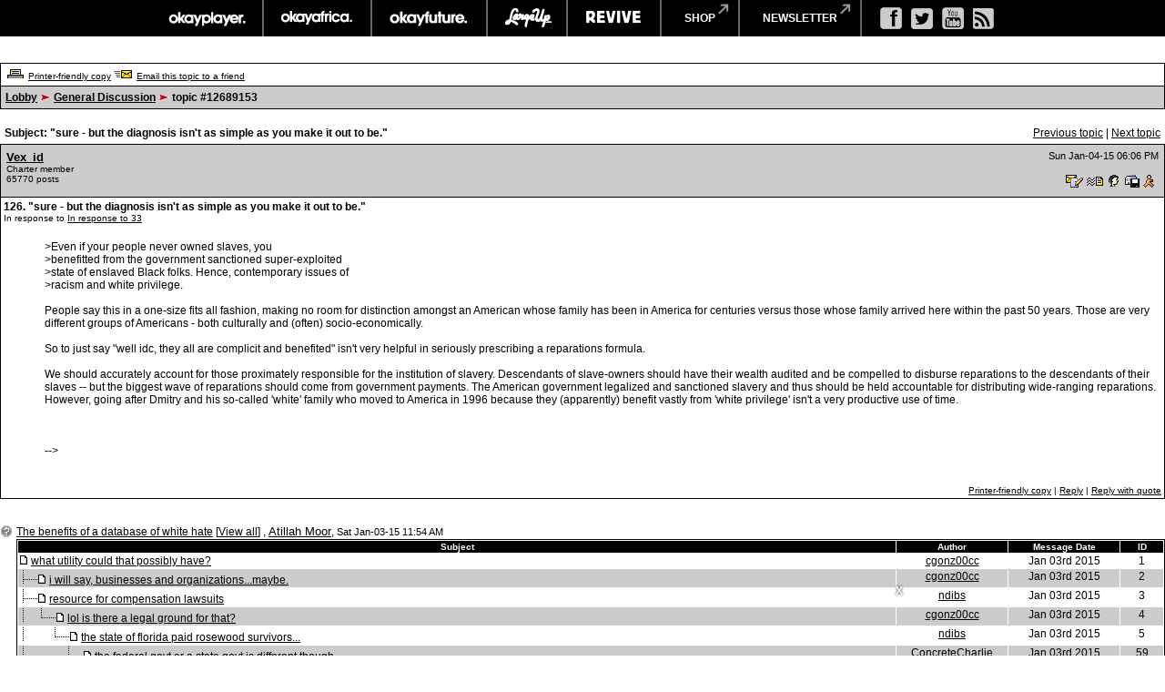

--- FILE ---
content_type: text/html
request_url: https://board.okayplayer.com/okp.php?az=show_mesg&forum=4&topic_id=12689153&mesg_id=12689692&page=
body_size: 150926
content:
<!DOCTYPE HTML PUBLIC "-//W3C//DTD HTML 4.01 Transitional//EN">
<html xmlns="http://www.w3.org/1999/xhtml" lang="en" xml:lang="en">
<head>
		<title>Okayplayer.com Boards - Viewing message</title>
		<meta charset="utf-8" />
		<meta http-equiv="Content-Type" content="text/html" />
		<link rel="stylesheet" type="text/css" href="dc.css" />
		<link rel="stylesheet" type="text/css" href="widget.css" />
		<link rel="stylesheet" type="text/css" href="fonts.css" />
		<script src="dcf.js" type="text/JavaScript"></script>
		<script src="/__utm.js" type="text/javascript"></script>
		<link rel="stylesheet" type="text/css" href="/assets/css/custom.css" />
		<!--OKP MENU -->
		<script src="//ajax.googleapis.com/ajax/libs/jquery/1.10.2/jquery.min.js"></script>
		<script src="/assets/js/core.js"></script>
		<!--OKP MENU END -->
<!-- Google DFP -->
<script type='text/javascript'>
var googletag = googletag || {};
googletag.cmd = googletag.cmd || [];
(function() {
var gads = document.createElement('script');
gads.async = true;
gads.type = 'text/javascript';
var useSSL = 'https:' == document.location.protocol;
gads.src = (useSSL ? 'https:' : 'http:') + 
'//www.googletagservices.com/tag/js/gpt.js';
var node = document.getElementsByTagName('script')[0];
// node.parentNode.insertBefore(gads, node);
})();
</script>

<script type='text/javascript'>
googletag.cmd.push(function() {
// googletag.defineSlot('/1011202/OKP_MSG_1x1_001', [1, 1], 'div-gpt-ad-1409147679093-0').addService(googletag.pubads());
googletag.defineSlot('/1011202/OKP_MSG_BOT_728x90_001', [[970, 250], [728, 90]], 'div-gpt-ad-1409147679093-1').addService(googletag.pubads());
googletag.defineSlot('/1011202/OKP_MSG_TOP_300x250_001', [300, 250], 'div-gpt-ad-1409147679093-2').addService(googletag.pubads());
// googletag.defineSlot('/1011202/OKP_MSG_TOP_728x90_001', [728, 90], 'div-gpt-ad-1409147679093-3').addService(googletag.pubads());
// googletag.defineSlot('/1011202/OKP_MSG_TOP_970x250_001', [970, 250], 'div-gpt-ad-1409147679093-4').addService(googletag.pubads());
googletag.defineSlot('/1011202/OKP_MSG_TOP_728x90_001', [[970, 250], [728, 90]], 'div-gpt-ad-1438697613794-0').addService(googletag.pubads());
googletag.pubads().enableSingleRequest();
googletag.enableServices();
});
</script>

<script async src="https://securepubads.g.doubleclick.net/tag/js/gpt.js"></script>
<!-- //Connect Container: okayplayer_connect --> 
<script src="//get.s-onetag.com/436c27d6-f52e-4138-804b-9d8e002a5663/tag.min.js" async defer></script>
</head>
<div id='root'></div>
	<BODY BGCOLOR=#ffffff leftmargin="0" topmargin="0" marginwidth="0" marginheight="0">

	<!-- START: Network Navigation //-->
	<div id="network-bar">
		<div class="sup_header">
			<ul class="top-nav clearfix">
				<li class="okp">
					<a href="http://www.okayplayer.com/" target="_ext" class="main-link">okayplayer</a>
					<ul class="sub-nav">
						<li class="left">
							<a href="http://www.okayplayer.com/news" target="_ext">News</a>
							<a href="http://www.okayplayer.com/audio" target="_ext">Audio</a>
							<a href="http://www.okayplayer.com/video" target="_ext">Videos</a>
							<a href="http://events.okayplayer.com/" target="_ext">Events</a>
							<a href="http://www.okayplayer.com/video/okayplayertv" target="_ext">Okayplayer TV</a>
						</li>
						<li class="right">
							Loading...
						</li>
					</ul>
				</li>					
				<li class="oka">
					<a href="http://www.okayafrica.com/" target="_ext" class="main-link">okayafrica</a>
					<ul class="sub-nav">
						<li class="left">
							<a href="http://www.okayafrica.com/category/news/" target="_ext">News</a>
							<a href="http://www.okayafrica.com/category/audio/" target="_ext">Audio</a>
							<a href="http://www.okayafrica.com/category/video/" target="_ext">Video</a>
							<a href="http://www.okayafrica.com/category/style-2/" target="_ext">Style</a>
							<a href="http://www.okayafrica.com/category/events/" target="_ext">Events</a>
						</li>
						<li class="right">
							Loading...
						</li>
					</ul>
				</li>
				<li class="okf">
					<a href="http://www.okayfuture.com/" target="_ext" class="main-link">okayfuture</a>
					<ul class="sub-nav">
						<li class="left">
							<a href="http://www.okayfuture.com/tracks" target="_ext">Tracks</a>
							<a href="http://www.okayfuture.com/videos" target="_ext">Videos</a>
							<a href="http://www.okayfuture.com/mixes" target="_ext">Mixes</a>
							<a href="http://www.okayfuture.com/features" target="_ext">Features</a>
							<a href="http://www.okayfuture.com/parties" target="_ext">Parties</a>
						</li>
						<li class="right">
							Loading...
						</li>
					</ul>
				</li>
				<li class="lu">
					<a href="http://largeup.okayplayer.com/" target="_ext" class="main-link">largeup</a>
					<ul class="sub-nav">
						<li class="left">
							<a href="http://www.largeup.com/music/" target="_ext">Music</a>
							<a href="http://www.largeup.com/style/" target="_ext">Style</a>
							<a href="http://www.largeup.com/sports/" target="_ext">Sports</a>
							<a href="http://www.largeup.com/food/" target="_ext">Food</a>
							<a href="http://www.largeup.com/travel/" target="_ext">Travel</a>
						</li>
						<li class="right">
							Loading...
						</li>
					</ul>
				</li>
				<li class="rev">
					<a href="http://revive-music.com/" target="_ext" class="main-link">revive music</a>
					<ul class="sub-nav">
						<li class="left">
							<a href="http://revive-music.com/news/" target="_ext">News</a>
							<a href="http://revive-music.com/musicians/" target="_ext">Musicians</a>
							<a href="http://revive-music.com/features/" target="_ext">Features</a>
							<a href="http://revive-music.com/concerts/" target="_ext">Concerts</a>
							<a href="http://revive-music.com/magazine/" target="_ext">Magazine</a>
						</li>
						<li class="right">
							Loading...
						</li>
					</ul>
				</li>
				<li class="store">
					<a href="http://shop.okayplayer.com/" target="_ext" class="shop-link">shop</a>
					<ul class="sub-nav">
						<li class="left">
							<a href="http://shop.okayplayer.com/collections/okayplayer" target="_ext">Okayplayer</a>
							<a href="http://shop.okayplayer.com/collections/okayafrica" target="_ext">Okayafrica</a>
							<a href="http://shop.okayplayer.com/collections/the-roots" target="_ext">The Roots</a>
							<a href="http://shop.okayplayer.com/collections/atcq" target="_ext">A Tribe Called Quest</a>
							
						</li>
						<li class="right">
							Loading...
						</li>
					</ul>
				</li>	
				<li class="mailinglist">
					<a href="javascript:;;">newsletter</a>
					<ul class="sub-nav">
						<li class="left"></li>
						<li class="right">
							<div id="mc_signup">
								<form method="post" action="#signup" id="mc_signup_form_sidebar" onsubmit="processSignupForm(); return false">
									<div class="mc_form_inside">
										<div class="mc_interest">
											<br/>
										
											<input type="checkbox" name="lists[]" id="mc_okayplayer" class="mc_interest" value="ec9255e681" checked="checked" />
											<label for="mc_okayplayer" class="mc_interest_label">okayplayer</label>
				
											<input type="checkbox" name="lists[]" id="mc_okayafrica" class="mc_interest" value="6ad80cf1bb" checked="checked" />
											<label for="mc_okayafrica" class="mc_interest_label">okayafrica</label>
				
											<input type="checkbox" name="lists[]" id="mc_okayfuture" class="mc_interest" value="604f7812e9" checked="checked" />
											<label for="mc_okayfuture" class="mc_interest_label">okayfuture</label>
											<br/>
											<input type="checkbox" name="lists[]" id="mc_largeup" class="mc_interest" value="5abaee40da" checked="checked" />
											<label for="mc_largeup" class="mc_interest_label">largeup</label>
				
											<input type="checkbox" name="lists[]" id="mc_revivalist" class="mc_interest" value="39d626095c" checked="checked" />
											<label for="mc_revivalist" class="mc_interest_label">revive music</label>
				
											<input type="checkbox" name="lists[]" id="mc_the_roots" class="mc_interest" value="177c66a34e" checked="checked" />
											<label for="mc_the_roots" class="mc_interest_label">the roots</label>
										</div>
									</div>
									<br/>
									<div class="mc_merge_var">
										<input type="text" size="18" value="" name="mc_mv_EMAIL" id="mc_mv_EMAIL" class="mc_input"/>
										<input type="submit" name="mc_signup_submit" id="mc_signup_submit" value="Subscribe" class="button" />
									</div>
									<div class="updated" id="mc_message"></div><!-- /mc_message -->									
								</form>
							</div>
						</li>
					</ul>
				</li>		
			</ul>				
			<ul class="ad-nav">
				<li class="socials">
					<a href="http://www.facebook.com/okayplayer" class="fb" target="_ext"></a>
					<a href="http://twitter.com/okayplayer" class="tw" target="_ext"></a>
					<a href="http://www.youtube.com/okayplayer" class="yt" target="_ext"></a>
					<a href="http://www.okayplayer.com/feed" class="rss" target="_ext"></a>
				</li>
			</ul>
		</div>
	</div>
	<!-- END: Network Navigation //-->

	<!-- /1011202/OKP_MSG_TOP_728x90_001 -->
	<center>
	<div id='div-gpt-ad-1438697613794-0'>
	<script type='text/javascript'>
	googletag.cmd.push(function() { googletag.display('div-gpt-ad-1438697613794-0'); });
	</script>
	</div>
	</center>
		
	<br />
<a name="top"></a><table class="dcborder" cellspacing="0" 
          cellpadding="0" width="100%"><tr><td>
<table width="100%" border="0" cellspacing="1" cellpadding="5">
<tr class="dcmenu"><td class="dcmenu"><a href="okp.php?az=printer_friendly&forum=4&topic_id=12689153"><img src="./images/printer_friendly.gif" border="0" alt="" /></a> <a href="okp.php?az=printer_friendly&forum=4&topic_id=12689153">Printer-friendly copy</a> <a href="okp.php?az=email_to_friend&forum=4&topic_id=12689153"><img src="./images/email_to_friend.gif" border="0" alt="" /></a> <a href="okp.php?az=email_to_friend&forum=4&topic_id=12689153">Email this topic to a friend</a></td></tr>
<tr class="dcnavmenu"><td class="dcnavmenu"><a href="okp.php">Lobby</a> <img src="./images/dir.gif" border="0" alt="" /> <a href="okp.php?az=show_topics&forum=4&page=">General Discussion</a>
            <img src="./images/dir.gif" border="0" alt="" /> topic #12689153</td></tr>
</table></td></tr></table>
<br /><table class="dcborder" cellspacing="0" 
          cellpadding="0" width="100%"><tr><td>
<table width="100%" border="0" cellspacing="0" cellpadding="5">
<tr class="dcmenu"><td class="dcsubjecttitle"
      width="100%"><strong>Subject:
      "sure - but the diagnosis isn't as simple as you make it out to be."</strong></td><td align="right" nowrap="nowrap">
      <span class="dcmisc">
       <a href="okp.php?az=show_mesg&forum=4&topic_id=12689875&mesg_id=12689875&listing_type=&page=">Previous  topic</a> |  <a href="okp.php?az=show_mesg&forum=4&topic_id=12689917&mesg_id=12689917&listing_type=&page=">Next  topic</a>
</span></td></tr>
</table></td></tr></table>
   <table class="dcborder" cellspacing="0" cellpadding="0" 
   width="100%"><tr><td><table border="0" width="100%"
   cellspacing="1" cellpadding="3"><tr><td class="dcdark" colspan="2">
   <table border="0" cellspacing="0" cellpadding="3" 
   width="100%"><tr><td class="dcdark" width="100%">
   <a name="12689692"></a><strong><a href="okp.php?az=user_profiles&u_id=124786"
                     class="dcauthorlink">Vex_id</a></strong><br />
      <span class="dcauthorinfo">Charter member</span>
   <span class="dcauthorinfo"><br /> 65770 posts</span>
   </td><td 
   class="dcdark" align="right" nowrap><span class="dcdate">Sun Jan-04-15 06:06 PM</span><br /><br /><a href="okp.php?az=send_email&u_id=124786"><img
                    src="./images/email.gif" border="0"
                    alt="Click to send email to this author" /></a> <a href="okp.php?az=send_mesg&u_id=124786"><img
               src="./images/mesg.gif" border="0"
               alt="Click to send private message to this author" /></a><a href="okp.php?az=user_profiles&u_id=124786"><img
               src="./images/profile_small.gif" border="0"
               alt="Click to view this author's profile" /></a><a href="okp.php?az=add_buddy&u_id=124786"><img
               src="./images/mesg_add_buddy.gif" border="0"
               alt="Click to add this author to your buddy list" /></a><a
               href="aim:goim?screenname=Vexedly+Blissful&message=Are+you+there?"><img
               src="./images/aolim.gif"
               alt="Click to send message via AOL IM" border="0" /></a></td></tr>
   </table></td></tr>
   <tr><td class="dclite" colspan="2">
   <strong>126.  "sure - but the diagnosis isn't as simple as you make it out to be."</strong><br />
   <span class="dcauthorinfo">In response to <a href="okp.php?az=show_mesg&forum=4&topic_id=12689153&mesg_id=12689242">In response to 33</a><br /></span>
   
   <br />
   <table border="0" cellspacing="0" cellpadding="5" 
   width="100%"><tr><td class="dclite" nowrap>
   <br/>&nbsp;&nbsp;&nbsp;&nbsp;&nbsp;&nbsp;&nbsp;&nbsp;&nbsp;&nbsp;</td>
   <td class="dclite" width="100%">
   <p class="dcmessage">&gt;Even if your people never owned slaves, you<br />&gt;benefitted from the government sanctioned super-exploited<br />&gt;state of enslaved Black folks. Hence, contemporary issues of<br />&gt;racism and white privilege.<br /><br />People say this in a one-size fits all fashion, making no room for distinction amongst an American whose family has been in America for centuries versus those whose family arrived here within the past 50 years.  Those are very different groups of Americans - both culturally and (often) socio-economically.<br /><br />So to just say "well idc, they all are complicit and benefited" isn't very helpful in seriously prescribing a reparations formula.<br /><br />We should accurately account for those proximately responsible for the institution of slavery.  Descendants of slave-owners should have their wealth audited and be compelled to disburse reparations to the descendants of their slaves -- but the biggest wave of reparations should come from government payments.  The American government legalized and sanctioned slavery and thus should be held accountable for distributing wide-ranging reparations.  However, going after Dmitry and his so-called 'white' family who moved to America in 1996 because they (apparently) benefit vastly from 'white privilege' isn't a very productive use of time.<br /><br /><br /><br />--&gt;</p>
   <p>&nbsp;&nbsp;</p>
   </td>
   </tr></table>
   <table border="0" cellspacing="0" cellpadding="0" 
   width="100%"><tr><td class="dcmenu" width="100%"></td>
   <td class="dcmenu" align="right" nowrap><a href="okp.php?az=printer_friendly&forum=4&topic_id=12689153&mesg_id=12689692">Printer-friendly copy</a>
 | 
         <a href="okp.php?az=post&forum=4&topic_id=12689153&mesg_id=12689692">Reply</a> |
         <a href="okp.php?az=post&quote=yes&forum=4&topic_id=12689153&mesg_id=12689692">Reply with quote</a>
</td>
   </tr></table></td></tr></table></td></tr></table><br /><br /><table class="dcborder" cellspacing="0" 
          cellpadding="0" width="100%"><tr><td>
<table width="100%" border="0" cellspacing="0" cellpadding="0">
<tr class="dclite"><td class="dclite" width="10"><img src="./images/icon_question.gif"  border="0" alt="" /></td><td class="dclite" width="100%"><span class="dctocsubject"><a href="okp.php?az=show_mesg&forum=4&topic_id=12689153&mesg_id=12689153&page=">The benefits of a database of white hate</a>
               [<a href="okp.php?az=show_topic&forum=4&topic_id=12689153&mode=full">View all</a>]</span> , <a href="okp.php?az=user_profiles&u_id=179116"
                     class="dcauthorlink">Atillah Moor</a>, <span class="dcdate">Sat Jan-03-15 11:54 AM</span>
</td></td><tr class="dclite"><td class="dclite" width="10">&nbsp;</td><td class="dclite" width="100%"><table class="dcborder" cellspacing="0" 
          cellpadding="0" width="100%"><tr><td>
<table width="100%" border="0" color="#FFFFFF" cellspacing="1" cellpadding="0">
<tr><td><table class="dctoc" cellspacing="0"
          cellpadding="0" width="100%"><tr><td>
<table width="100%" border="0" cellspacing="1" cellpadding="1"><tr class="dcheading">
                <td class="dcheading" align="center" >Subject</td>
                <td class="dcheading" align="center" width="120">Author</td>
                <td class="dcheading" align="center" width="120">Message Date</td>
                <td class="dcheading" align="center" width="45">ID</td></tr>
<tr class="dclite"><td><img src="./images/reply_message.gif"  border="0" alt="" /> <a href="okp.php?az=show_mesg&forum=4&topic_id=12689153&mesg_id=12689155&page=" class="dctocsubject">what utility could that possibly have?</a></td>
                                    <td><div align="center"><span class="dctocmisc"><a href="okp.php?az=user_profiles&u_id=129730">cgonz00cc</a></span></div></td><td>
                               <div align="center"><span class="dctocmisc">Jan 03rd 2015</span></div></td><td><div align="center"><span
                              class="dctocmisc">1</span></div>
</td></tr>
<tr class="dcdark"><td><img src="./images/mesg_level.gif" alt="" /><img src="./images/reply_message.gif"  border="0" alt="" /> <a href="okp.php?az=show_mesg&forum=4&topic_id=12689153&mesg_id=12689157&page=" class="dctocsubject">i will say, businesses and organizations...maybe.</a></td>
                                    <td><div align="center"><span class="dctocmisc"><a href="okp.php?az=user_profiles&u_id=129730">cgonz00cc</a></span></div></td><td>
                               <div align="center"><span class="dctocmisc">Jan 03rd 2015</span></div></td><td><div align="center"><span
                              class="dctocmisc">2</span></div>
</td></tr>
<tr class="dclite"><td><img src="./images/mesg_level.gif" alt="" /><img src="./images/reply_message.gif"  border="0" alt="" /> <a href="okp.php?az=show_mesg&forum=4&topic_id=12689153&mesg_id=12689159&page=" class="dctocsubject">resource for compensation lawsuits</a></td>
                                    <td><div align="center"><span class="dctocmisc"><a href="okp.php?az=user_profiles&u_id=178308">ndibs</a></span></div></td><td>
                               <div align="center"><span class="dctocmisc">Jan 03rd 2015</span></div></td><td><div align="center"><span
                              class="dctocmisc">3</span></div>
</td></tr>
<tr class="dcdark"><td><img src="./images/middle_mesg_level.gif" alt="" /><img src="./images/last_mesg_level.gif" alt="" /><img src="./images/reply_message.gif"  border="0" alt="" /> <a href="okp.php?az=show_mesg&forum=4&topic_id=12689153&mesg_id=12689162&page=" class="dctocsubject">lol is there a legal ground for that?</a></td>
                                    <td><div align="center"><span class="dctocmisc"><a href="okp.php?az=user_profiles&u_id=129730">cgonz00cc</a></span></div></td><td>
                               <div align="center"><span class="dctocmisc">Jan 03rd 2015</span></div></td><td><div align="center"><span
                              class="dctocmisc">4</span></div>
</td></tr>
<tr class="dclite"><td><img src="./images/middle_mesg_level.gif" alt="" />&nbsp;&nbsp;&nbsp;&nbsp;&nbsp;<img src="./images/last_mesg_level.gif" alt="" /><img src="./images/reply_message.gif"  border="0" alt="" /> <a href="okp.php?az=show_mesg&forum=4&topic_id=12689153&mesg_id=12689165&page=" class="dctocsubject">the state of florida paid rosewood survivors...</a></td>
                                    <td><div align="center"><span class="dctocmisc"><a href="okp.php?az=user_profiles&u_id=178308">ndibs</a></span></div></td><td>
                               <div align="center"><span class="dctocmisc">Jan 03rd 2015</span></div></td><td><div align="center"><span
                              class="dctocmisc">5</span></div>
</td></tr>
<tr class="dcdark"><td><img src="./images/middle_mesg_level.gif" alt="" />&nbsp;&nbsp;&nbsp;&nbsp;&nbsp;&nbsp;&nbsp;&nbsp;&nbsp;&nbsp;<img src="./images/last_mesg_level.gif" alt="" /><img src="./images/reply_message.gif"  border="0" alt="" /> <a href="okp.php?az=show_mesg&forum=4&topic_id=12689153&mesg_id=12689390&page=" class="dctocsubject">the federal govt or a state govt is different though</a></td>
                                    <td><div align="center"><span class="dctocmisc"><a href="okp.php?az=user_profiles&u_id=132306">ConcreteCharlie</a></span></div></td><td>
                               <div align="center"><span class="dctocmisc">Jan 03rd 2015</span></div></td><td><div align="center"><span
                              class="dctocmisc">59</span></div>
</td></tr>
<tr class="dclite"><td><img src="./images/middle_mesg_level.gif" alt="" />&nbsp;&nbsp;&nbsp;&nbsp;&nbsp;&nbsp;&nbsp;&nbsp;&nbsp;&nbsp;&nbsp;&nbsp;&nbsp;&nbsp;&nbsp;<img src="./images/last_mesg_level.gif" alt="" /><img src="./images/reply_message.gif"  border="0" alt="" /> <a href="okp.php?az=show_mesg&forum=4&topic_id=12689153&mesg_id=12689434&page=" class="dctocsubject">Like what?</a></td>
                                    <td><div align="center"><span class="dctocmisc"><a href="okp.php?az=user_profiles&u_id=178308">ndibs</a></span></div></td><td>
                               <div align="center"><span class="dctocmisc">Jan 04th 2015</span></div></td><td><div align="center"><span
                              class="dctocmisc">69</span></div>
</td></tr>
<tr class="dcdark"><td><img src="./images/middle_mesg_level.gif" alt="" />&nbsp;&nbsp;&nbsp;&nbsp;&nbsp;&nbsp;&nbsp;&nbsp;&nbsp;&nbsp;&nbsp;&nbsp;&nbsp;&nbsp;&nbsp;&nbsp;&nbsp;&nbsp;&nbsp;&nbsp;<img src="./images/last_mesg_level.gif" alt="" /><img src="./images/reply_message.gif"  border="0" alt="" /> <a href="okp.php?az=show_mesg&forum=4&topic_id=12689153&mesg_id=12689621&page=" class="dctocsubject">you can quantify the losses/gains in broader terms and then work on ...</a></td>
                                    <td><div align="center"><span class="dctocmisc"><a href="okp.php?az=user_profiles&u_id=132306">ConcreteCharlie</a></span></div></td><td>
                               <div align="center"><span class="dctocmisc">Jan 04th 2015</span></div></td><td><div align="center"><span
                              class="dctocmisc">105</span></div>
</td></tr>
<tr class="dclite"><td><img src="./images/middle_mesg_level.gif" alt="" />&nbsp;&nbsp;&nbsp;&nbsp;&nbsp;&nbsp;&nbsp;&nbsp;&nbsp;&nbsp;&nbsp;&nbsp;&nbsp;&nbsp;&nbsp;&nbsp;&nbsp;&nbsp;&nbsp;&nbsp;&nbsp;&nbsp;&nbsp;&nbsp;&nbsp;<img src="./images/last_mesg_level.gif" alt="" /><img src="./images/reply_message.gif"  border="0" alt="" /> <a href="okp.php?az=show_mesg&forum=4&topic_id=12689153&mesg_id=12689754&page=" class="dctocsubject">how and why a format other than a database?</a></td>
                                    <td><div align="center"><span class="dctocmisc"><a href="okp.php?az=user_profiles&u_id=178308">ndibs</a></span></div></td><td>
                               <div align="center"><span class="dctocmisc">Jan 04th 2015</span></div></td><td><div align="center"><span
                              class="dctocmisc">146</span></div>
</td></tr>
<tr class="dcdark"><td><img src="./images/middle_mesg_level.gif" alt="" />&nbsp;&nbsp;&nbsp;&nbsp;&nbsp;&nbsp;&nbsp;&nbsp;&nbsp;&nbsp;&nbsp;&nbsp;&nbsp;&nbsp;&nbsp;&nbsp;&nbsp;&nbsp;&nbsp;&nbsp;&nbsp;&nbsp;&nbsp;&nbsp;&nbsp;&nbsp;&nbsp;&nbsp;&nbsp;&nbsp;<img src="./images/last_mesg_level.gif" alt="" /><img src="./images/reply_message.gif"  border="0" alt="" /> <a href="okp.php?az=show_mesg&forum=4&topic_id=12689153&mesg_id=12689824&page=" class="dctocsubject">it wouldn't be a "database of white hate" though</a></td>
                                    <td><div align="center"><span class="dctocmisc"><a href="okp.php?az=user_profiles&u_id=132306">ConcreteCharlie</a></span></div></td><td>
                               <div align="center"><span class="dctocmisc">Jan 05th 2015</span></div></td><td><div align="center"><span
                              class="dctocmisc">151</span></div>
</td></tr>
<tr class="dclite"><td><img src="./images/last_mesg_level.gif" alt="" /><img src="./images/reply_message.gif"  border="0" alt="" /> <a href="okp.php?az=show_mesg&forum=4&topic_id=12689153&mesg_id=12689177&page=" class="dctocsubject">Well-- maybe it's time for aggression?</a></td>
                                    <td><div align="center"><span class="dctocmisc"><a href="okp.php?az=user_profiles&u_id=179116">Atillah Moor</a></span></div></td><td>
                               <div align="center"><span class="dctocmisc">Jan 03rd 2015</span></div></td><td><div align="center"><span
                              class="dctocmisc">7</span></div>
</td></tr>
<tr class="dcdark"><td>&nbsp;&nbsp;&nbsp;&nbsp;&nbsp;<img src="./images/last_mesg_level.gif" alt="" /><img src="./images/reply_message.gif"  border="0" alt="" /> <a href="okp.php?az=show_mesg&forum=4&topic_id=12689153&mesg_id=12689179&page=" class="dctocsubject">except that SS officers are the principals to the atrocity</a></td>
                                    <td><div align="center"><span class="dctocmisc"><a href="okp.php?az=user_profiles&u_id=129730">cgonz00cc</a></span></div></td><td>
                               <div align="center"><span class="dctocmisc">Jan 03rd 2015</span></div></td><td><div align="center"><span
                              class="dctocmisc">8</span></div>
</td></tr>
<tr class="dclite"><td>&nbsp;&nbsp;&nbsp;&nbsp;&nbsp;&nbsp;&nbsp;&nbsp;&nbsp;&nbsp;<img src="./images/last_mesg_level.gif" alt="" /><img src="./images/reply_message.gif"  border="0" alt="" /> <a href="okp.php?az=show_mesg&forum=4&topic_id=12689153&mesg_id=12689189&page=" class="dctocsubject">True and to that point</a></td>
                                    <td><div align="center"><span class="dctocmisc"><a href="okp.php?az=user_profiles&u_id=179116">Atillah Moor</a></span></div></td><td>
                               <div align="center"><span class="dctocmisc">Jan 03rd 2015</span></div></td><td><div align="center"><span
                              class="dctocmisc">10</span></div>
</td></tr>
<tr class="dcdark"><td>&nbsp;&nbsp;&nbsp;&nbsp;&nbsp;&nbsp;&nbsp;&nbsp;&nbsp;&nbsp;&nbsp;&nbsp;&nbsp;&nbsp;&nbsp;<img src="./images/mesg_level.gif" alt="" /><img src="./images/reply_message.gif"  border="0" alt="" /> <a href="okp.php?az=show_mesg&forum=4&topic_id=12689153&mesg_id=12689192&page=" class="dctocsubject">It absolutely matters. I get your rage, but come on</a></td>
                                    <td><div align="center"><span class="dctocmisc"><a href="okp.php?az=user_profiles&u_id=132306">ConcreteCharlie</a></span></div></td><td>
                               <div align="center"><span class="dctocmisc">Jan 03rd 2015</span></div></td><td><div align="center"><span
                              class="dctocmisc">12</span></div>
</td></tr>
<tr class="dclite"><td>&nbsp;&nbsp;&nbsp;&nbsp;&nbsp;&nbsp;&nbsp;&nbsp;&nbsp;&nbsp;&nbsp;&nbsp;&nbsp;&nbsp;&nbsp;<img src="./images/middle_mesg_level.gif" alt="" /><img src="./images/last_mesg_level.gif" alt="" /><img src="./images/reply_message.gif"  border="0" alt="" /> <a href="okp.php?az=show_mesg&forum=4&topic_id=12689153&mesg_id=12689202&page=" class="dctocsubject">Who said vengence?</a></td>
                                    <td><div align="center"><span class="dctocmisc"><a href="okp.php?az=user_profiles&u_id=179116">Atillah Moor</a></span></div></td><td>
                               <div align="center"><span class="dctocmisc">Jan 03rd 2015</span></div></td><td><div align="center"><span
                              class="dctocmisc">18</span></div>
</td></tr>
<tr class="dcdark"><td>&nbsp;&nbsp;&nbsp;&nbsp;&nbsp;&nbsp;&nbsp;&nbsp;&nbsp;&nbsp;&nbsp;&nbsp;&nbsp;&nbsp;&nbsp;<img src="./images/middle_mesg_level.gif" alt="" />&nbsp;&nbsp;&nbsp;&nbsp;&nbsp;<img src="./images/last_mesg_level.gif" alt="" /><img src="./images/reply_message.gif"  border="0" alt="" /> <a href="okp.php?az=show_mesg&forum=4&topic_id=12689153&mesg_id=12689205&page=" class="dctocsubject">you're talking about aggression and taking sides. logical next step, no?</a></td>
                                    <td><div align="center"><span class="dctocmisc"><a href="okp.php?az=user_profiles&u_id=132306">ConcreteCharlie</a></span></div></td><td>
                               <div align="center"><span class="dctocmisc">Jan 03rd 2015</span></div></td><td><div align="center"><span
                              class="dctocmisc">19</span></div>
</td></tr>
<tr class="dclite"><td>&nbsp;&nbsp;&nbsp;&nbsp;&nbsp;&nbsp;&nbsp;&nbsp;&nbsp;&nbsp;&nbsp;&nbsp;&nbsp;&nbsp;&nbsp;<img src="./images/middle_mesg_level.gif" alt="" />&nbsp;&nbsp;&nbsp;&nbsp;&nbsp;&nbsp;&nbsp;&nbsp;&nbsp;&nbsp;<img src="./images/mesg_level.gif" alt="" /><img src="./images/reply_message.gif"  border="0" alt="" /> <a href="okp.php?az=show_mesg&forum=4&topic_id=12689153&mesg_id=12689209&page=" class="dctocsubject">What individuals do with that info is up to them</a></td>
                                    <td><div align="center"><span class="dctocmisc"><a href="okp.php?az=user_profiles&u_id=179116">Atillah Moor</a></span></div></td><td>
                               <div align="center"><span class="dctocmisc">Jan 03rd 2015</span></div></td><td><div align="center"><span
                              class="dctocmisc">22</span></div>
</td></tr>
<tr class="dcdark"><td>&nbsp;&nbsp;&nbsp;&nbsp;&nbsp;&nbsp;&nbsp;&nbsp;&nbsp;&nbsp;&nbsp;&nbsp;&nbsp;&nbsp;&nbsp;<img src="./images/middle_mesg_level.gif" alt="" />&nbsp;&nbsp;&nbsp;&nbsp;&nbsp;&nbsp;&nbsp;&nbsp;&nbsp;&nbsp;<img src="./images/last_mesg_level.gif" alt="" /><img src="./images/reply_message.gif"  border="0" alt="" /> <a href="okp.php?az=show_mesg&forum=4&topic_id=12689153&mesg_id=12689224&page=" class="dctocsubject">How many slaves did your great-grandparents own/trade?</a></td>
                                    <td><div align="center"><span class="dctocmisc"><a href="okp.php?az=user_profiles&u_id=131170">deejboram</a></span></div></td><td>
                               <div align="center"><span class="dctocmisc">Jan 03rd 2015</span></div></td><td><div align="center"><span
                              class="dctocmisc">27</span></div>
</td></tr>
<tr class="dclite"><td>&nbsp;&nbsp;&nbsp;&nbsp;&nbsp;&nbsp;&nbsp;&nbsp;&nbsp;&nbsp;&nbsp;&nbsp;&nbsp;&nbsp;&nbsp;<img src="./images/middle_mesg_level.gif" alt="" />&nbsp;&nbsp;&nbsp;&nbsp;&nbsp;&nbsp;&nbsp;&nbsp;&nbsp;&nbsp;&nbsp;&nbsp;&nbsp;&nbsp;&nbsp;<img src="./images/mesg_level.gif" alt="" /><img src="./images/reply_message.gif"  border="0" alt="" /> <a href="okp.php?az=show_mesg&forum=4&topic_id=12689153&mesg_id=12689233&page=" class="dctocsubject">lol, absolutely none</a></td>
                                    <td><div align="center"><span class="dctocmisc"><a href="okp.php?az=user_profiles&u_id=132306">ConcreteCharlie</a></span></div></td><td>
                               <div align="center"><span class="dctocmisc">Jan 03rd 2015</span></div></td><td><div align="center"><span
                              class="dctocmisc">29</span></div>
</td></tr>
<tr class="dcdark"><td>&nbsp;&nbsp;&nbsp;&nbsp;&nbsp;&nbsp;&nbsp;&nbsp;&nbsp;&nbsp;&nbsp;&nbsp;&nbsp;&nbsp;&nbsp;<img src="./images/middle_mesg_level.gif" alt="" />&nbsp;&nbsp;&nbsp;&nbsp;&nbsp;&nbsp;&nbsp;&nbsp;&nbsp;&nbsp;&nbsp;&nbsp;&nbsp;&nbsp;&nbsp;<img src="./images/middle_mesg_level.gif" alt="" /><img src="./images/mesg_level.gif" alt="" /><img src="./images/reply_message.gif"  border="0" alt="" /> <a href="okp.php?az=show_mesg&forum=4&topic_id=12689153&mesg_id=12689234&page=" class="dctocsubject">really, dude?</a></td>
                                    <td><div align="center"><span class="dctocmisc"><a href="okp.php?az=user_profiles&u_id=131170">deejboram</a></span></div></td><td>
                               <div align="center"><span class="dctocmisc">Jan 03rd 2015</span></div></td><td><div align="center"><span
                              class="dctocmisc">30</span></div>
</td></tr>
<tr class="dclite"><td>&nbsp;&nbsp;&nbsp;&nbsp;&nbsp;&nbsp;&nbsp;&nbsp;&nbsp;&nbsp;&nbsp;&nbsp;&nbsp;&nbsp;&nbsp;<img src="./images/middle_mesg_level.gif" alt="" />&nbsp;&nbsp;&nbsp;&nbsp;&nbsp;&nbsp;&nbsp;&nbsp;&nbsp;&nbsp;&nbsp;&nbsp;&nbsp;&nbsp;&nbsp;<img src="./images/middle_mesg_level.gif" alt="" /><img src="./images/middle_mesg_level.gif" alt="" /><img src="./images/last_mesg_level.gif" alt="" /><img src="./images/reply_message.gif"  border="0" alt="" /> <a href="okp.php?az=show_mesg&forum=4&topic_id=12689153&mesg_id=12689235&page=" class="dctocsubject">yes, really. </a></td>
                                    <td><div align="center"><span class="dctocmisc"><a href="okp.php?az=user_profiles&u_id=132306">ConcreteCharlie</a></span></div></td><td>
                               <div align="center"><span class="dctocmisc">Jan 03rd 2015</span></div></td><td><div align="center"><span
                              class="dctocmisc">31</span></div>
</td></tr>
<tr class="dcdark"><td>&nbsp;&nbsp;&nbsp;&nbsp;&nbsp;&nbsp;&nbsp;&nbsp;&nbsp;&nbsp;&nbsp;&nbsp;&nbsp;&nbsp;&nbsp;<img src="./images/middle_mesg_level.gif" alt="" />&nbsp;&nbsp;&nbsp;&nbsp;&nbsp;&nbsp;&nbsp;&nbsp;&nbsp;&nbsp;&nbsp;&nbsp;&nbsp;&nbsp;&nbsp;<img src="./images/middle_mesg_level.gif" alt="" /><img src="./images/middle_mesg_level.gif" alt="" />&nbsp;&nbsp;&nbsp;&nbsp;&nbsp;<img src="./images/last_mesg_level.gif" alt="" /><img src="./images/reply_message.gif"  border="0" alt="" /> <a href="okp.php?az=show_mesg&forum=4&topic_id=12689153&mesg_id=12689240&page=" class="dctocsubject">my bad. i didn't know you dad was jewish too.</a></td>
                                    <td><div align="center"><span class="dctocmisc"><a href="okp.php?az=user_profiles&u_id=131170">deejboram</a></span></div></td><td>
                               <div align="center"><span class="dctocmisc">Jan 03rd 2015</span></div></td><td><div align="center"><span
                              class="dctocmisc">32</span></div>
</td></tr>
<tr class="dclite"><td>&nbsp;&nbsp;&nbsp;&nbsp;&nbsp;&nbsp;&nbsp;&nbsp;&nbsp;&nbsp;&nbsp;&nbsp;&nbsp;&nbsp;&nbsp;<img src="./images/middle_mesg_level.gif" alt="" />&nbsp;&nbsp;&nbsp;&nbsp;&nbsp;&nbsp;&nbsp;&nbsp;&nbsp;&nbsp;&nbsp;&nbsp;&nbsp;&nbsp;&nbsp;<img src="./images/middle_mesg_level.gif" alt="" /><img src="./images/middle_mesg_level.gif" alt="" />&nbsp;&nbsp;&nbsp;&nbsp;&nbsp;&nbsp;&nbsp;&nbsp;&nbsp;&nbsp;<img src="./images/last_mesg_level.gif" alt="" /><img src="./images/reply_message.gif"  border="0" alt="" /> <a href="okp.php?az=show_mesg&forum=4&topic_id=12689153&mesg_id=12689251&page=" class="dctocsubject">oh you mean before they came to the u.s.?</a></td>
                                    <td><div align="center"><span class="dctocmisc"><a href="okp.php?az=user_profiles&u_id=132306">ConcreteCharlie</a></span></div></td><td>
                               <div align="center"><span class="dctocmisc">Jan 03rd 2015</span></div></td><td><div align="center"><span
                              class="dctocmisc">39</span></div>
</td></tr>
<tr class="dcdark"><td>&nbsp;&nbsp;&nbsp;&nbsp;&nbsp;&nbsp;&nbsp;&nbsp;&nbsp;&nbsp;&nbsp;&nbsp;&nbsp;&nbsp;&nbsp;<img src="./images/middle_mesg_level.gif" alt="" />&nbsp;&nbsp;&nbsp;&nbsp;&nbsp;&nbsp;&nbsp;&nbsp;&nbsp;&nbsp;&nbsp;&nbsp;&nbsp;&nbsp;&nbsp;<img src="./images/middle_mesg_level.gif" alt="" /><img src="./images/middle_mesg_level.gif" alt="" />&nbsp;&nbsp;&nbsp;&nbsp;&nbsp;&nbsp;&nbsp;&nbsp;&nbsp;&nbsp;&nbsp;&nbsp;&nbsp;&nbsp;&nbsp;<img src="./images/last_mesg_level.gif" alt="" /><img src="./images/reply_message.gif"  border="0" alt="" /> <a href="okp.php?az=show_mesg&forum=4&topic_id=12689153&mesg_id=12689253&page=" class="dctocsubject">coolio. yeah i suspected your dad regular white side not ur jew mom</a></td>
                                    <td><div align="center"><span class="dctocmisc"><a href="okp.php?az=user_profiles&u_id=131170">deejboram</a></span></div></td><td>
                               <div align="center"><span class="dctocmisc">Jan 03rd 2015</span></div></td><td><div align="center"><span
                              class="dctocmisc">41</span></div>
</td></tr>
<tr class="dclite"><td>&nbsp;&nbsp;&nbsp;&nbsp;&nbsp;&nbsp;&nbsp;&nbsp;&nbsp;&nbsp;&nbsp;&nbsp;&nbsp;&nbsp;&nbsp;<img src="./images/middle_mesg_level.gif" alt="" />&nbsp;&nbsp;&nbsp;&nbsp;&nbsp;&nbsp;&nbsp;&nbsp;&nbsp;&nbsp;&nbsp;&nbsp;&nbsp;&nbsp;&nbsp;<img src="./images/middle_mesg_level.gif" alt="" /><img src="./images/last_mesg_level.gif" alt="" /><img src="./images/reply_message.gif"  border="0" alt="" /> <a href="okp.php?az=show_mesg&forum=4&topic_id=12689153&mesg_id=12689295&page=" class="dctocsubject">Nowadays we call them guinea pigs (joking)</a></td>
                                    <td><div align="center"><span class="dctocmisc"><a href="okp.php?az=user_profiles&u_id=179116">Atillah Moor</a></span></div></td><td>
                               <div align="center"><span class="dctocmisc">Jan 03rd 2015</span></div></td><td><div align="center"><span
                              class="dctocmisc">47</span></div>
</td></tr>
<tr class="dcdark"><td>&nbsp;&nbsp;&nbsp;&nbsp;&nbsp;&nbsp;&nbsp;&nbsp;&nbsp;&nbsp;&nbsp;&nbsp;&nbsp;&nbsp;&nbsp;<img src="./images/middle_mesg_level.gif" alt="" />&nbsp;&nbsp;&nbsp;&nbsp;&nbsp;&nbsp;&nbsp;&nbsp;&nbsp;&nbsp;&nbsp;&nbsp;&nbsp;&nbsp;&nbsp;<img src="./images/last_mesg_level.gif" alt="" /><img src="./images/reply_message.gif"  border="0" alt="" /> <a href="okp.php?az=show_mesg&forum=4&topic_id=12689153&mesg_id=12689248&page=" class="dctocsubject">can always count on you for DAT GOOD IDIOCY</a></td>
                                    <td><div align="center"><span class="dctocmisc"><a href="okp.php?az=user_profiles&u_id=129730">cgonz00cc</a></span></div></td><td>
                               <div align="center"><span class="dctocmisc">Jan 03rd 2015</span></div></td><td><div align="center"><span
                              class="dctocmisc">37</span></div>
</td></tr>
<tr class="dclite"><td>&nbsp;&nbsp;&nbsp;&nbsp;&nbsp;&nbsp;&nbsp;&nbsp;&nbsp;&nbsp;&nbsp;&nbsp;&nbsp;&nbsp;&nbsp;<img src="./images/middle_mesg_level.gif" alt="" />&nbsp;&nbsp;&nbsp;&nbsp;&nbsp;&nbsp;&nbsp;&nbsp;&nbsp;&nbsp;&nbsp;&nbsp;&nbsp;&nbsp;&nbsp;&nbsp;&nbsp;&nbsp;&nbsp;&nbsp;<img src="./images/last_mesg_level.gif" alt="" /><img src="./images/reply_message.gif"  border="0" alt="" /> <a href="okp.php?az=show_mesg&forum=4&topic_id=12689153&mesg_id=12689252&page=" class="dctocsubject">how is it idiodicy?</a></td>
                                    <td><div align="center"><span class="dctocmisc"><a href="okp.php?az=user_profiles&u_id=131170">deejboram</a></span></div></td><td>
                               <div align="center"><span class="dctocmisc">Jan 03rd 2015</span></div></td><td><div align="center"><span
                              class="dctocmisc">40</span></div>
</td></tr>
<tr class="dcdark"><td>&nbsp;&nbsp;&nbsp;&nbsp;&nbsp;&nbsp;&nbsp;&nbsp;&nbsp;&nbsp;&nbsp;&nbsp;&nbsp;&nbsp;&nbsp;<img src="./images/middle_mesg_level.gif" alt="" />&nbsp;&nbsp;&nbsp;&nbsp;&nbsp;&nbsp;&nbsp;&nbsp;&nbsp;&nbsp;&nbsp;&nbsp;&nbsp;&nbsp;&nbsp;&nbsp;&nbsp;&nbsp;&nbsp;&nbsp;&nbsp;&nbsp;&nbsp;&nbsp;&nbsp;<img src="./images/last_mesg_level.gif" alt="" /><img src="./images/reply_message.gif"  border="0" alt="" /> <a href="okp.php?az=show_mesg&forum=4&topic_id=12689153&mesg_id=12689257&page=" class="dctocsubject">because you led off with an assumption of fact.</a></td>
                                    <td><div align="center"><span class="dctocmisc"><a href="okp.php?az=user_profiles&u_id=129730">cgonz00cc</a></span></div></td><td>
                               <div align="center"><span class="dctocmisc">Jan 03rd 2015</span></div></td><td><div align="center"><span
                              class="dctocmisc">43</span></div>
</td></tr>
<tr class="dclite"><td>&nbsp;&nbsp;&nbsp;&nbsp;&nbsp;&nbsp;&nbsp;&nbsp;&nbsp;&nbsp;&nbsp;&nbsp;&nbsp;&nbsp;&nbsp;<img src="./images/middle_mesg_level.gif" alt="" />&nbsp;&nbsp;&nbsp;&nbsp;&nbsp;&nbsp;&nbsp;&nbsp;&nbsp;&nbsp;&nbsp;&nbsp;&nbsp;&nbsp;&nbsp;&nbsp;&nbsp;&nbsp;&nbsp;&nbsp;&nbsp;&nbsp;&nbsp;&nbsp;&nbsp;&nbsp;&nbsp;&nbsp;&nbsp;&nbsp;<img src="./images/last_mesg_level.gif" alt="" /><img src="./images/reply_message.gif"  border="0" alt="" /> <a href="okp.php?az=show_mesg&forum=4&topic_id=12689153&mesg_id=12689290&page=" class="dctocsubject">we do know each other IRL tho</a></td>
                                    <td><div align="center"><span class="dctocmisc"><a href="okp.php?az=user_profiles&u_id=132306">ConcreteCharlie</a></span></div></td><td>
                               <div align="center"><span class="dctocmisc">Jan 03rd 2015</span></div></td><td><div align="center"><span
                              class="dctocmisc">44</span></div>
</td></tr>
<tr class="dcdark"><td>&nbsp;&nbsp;&nbsp;&nbsp;&nbsp;&nbsp;&nbsp;&nbsp;&nbsp;&nbsp;&nbsp;&nbsp;&nbsp;&nbsp;&nbsp;<img src="./images/last_mesg_level.gif" alt="" /><img src="./images/reply_message.gif"  border="0" alt="" /> <a href="okp.php?az=show_mesg&forum=4&topic_id=12689153&mesg_id=12689193&page=" class="dctocsubject">id wager that you are grasping at straws</a></td>
                                    <td><div align="center"><span class="dctocmisc"><a href="okp.php?az=user_profiles&u_id=129730">cgonz00cc</a></span></div></td><td>
                               <div align="center"><span class="dctocmisc">Jan 03rd 2015</span></div></td><td><div align="center"><span
                              class="dctocmisc">13</span></div>
</td></tr>
<tr class="dclite"><td>&nbsp;&nbsp;&nbsp;&nbsp;&nbsp;&nbsp;&nbsp;&nbsp;&nbsp;&nbsp;&nbsp;&nbsp;&nbsp;&nbsp;&nbsp;&nbsp;&nbsp;&nbsp;&nbsp;&nbsp;<img src="./images/last_mesg_level.gif" alt="" /><img src="./images/reply_message.gif"  border="0" alt="" /> <a href="okp.php?az=show_mesg&forum=4&topic_id=12689153&mesg_id=12689195&page=" class="dctocsubject">I'll keep you posted, but--</a></td>
                                    <td><div align="center"><span class="dctocmisc"><a href="okp.php?az=user_profiles&u_id=179116">Atillah Moor</a></span></div></td><td>
                               <div align="center"><span class="dctocmisc">Jan 03rd 2015</span></div></td><td><div align="center"><span
                              class="dctocmisc">14</span></div>
</td></tr>
<tr class="dcdark"><td>&nbsp;&nbsp;&nbsp;&nbsp;&nbsp;&nbsp;&nbsp;&nbsp;&nbsp;&nbsp;&nbsp;&nbsp;&nbsp;&nbsp;&nbsp;&nbsp;&nbsp;&nbsp;&nbsp;&nbsp;&nbsp;&nbsp;&nbsp;&nbsp;&nbsp;<img src="./images/mesg_level.gif" alt="" /><img src="./images/reply_message.gif"  border="0" alt="" /> <a href="okp.php?az=show_mesg&forum=4&topic_id=12689153&mesg_id=12689197&page=" class="dctocsubject">your perspective is flawed</a></td>
                                    <td><div align="center"><span class="dctocmisc"><a href="okp.php?az=user_profiles&u_id=146966">imcvspl</a></span></div></td><td>
                               <div align="center"><span class="dctocmisc">Jan 03rd 2015</span></div></td><td><div align="center"><span
                              class="dctocmisc">15</span></div>
</td></tr>
<tr class="dclite"><td>&nbsp;&nbsp;&nbsp;&nbsp;&nbsp;&nbsp;&nbsp;&nbsp;&nbsp;&nbsp;&nbsp;&nbsp;&nbsp;&nbsp;&nbsp;&nbsp;&nbsp;&nbsp;&nbsp;&nbsp;&nbsp;&nbsp;&nbsp;&nbsp;&nbsp;<img src="./images/middle_mesg_level.gif" alt="" /><img src="./images/mesg_level.gif" alt="" /><img src="./images/reply_message.gif"  border="0" alt="" /> <a href="okp.php?az=show_mesg&forum=4&topic_id=12689153&mesg_id=12689201&page=" class="dctocsubject">i would hope hed have trouble finding 5 people to follow</a></td>
                                    <td><div align="center"><span class="dctocmisc"><a href="okp.php?az=user_profiles&u_id=129730">cgonz00cc</a></span></div></td><td>
                               <div align="center"><span class="dctocmisc">Jan 03rd 2015</span></div></td><td><div align="center"><span
                              class="dctocmisc">17</span></div>
</td></tr>
<tr class="dcdark"><td>&nbsp;&nbsp;&nbsp;&nbsp;&nbsp;&nbsp;&nbsp;&nbsp;&nbsp;&nbsp;&nbsp;&nbsp;&nbsp;&nbsp;&nbsp;&nbsp;&nbsp;&nbsp;&nbsp;&nbsp;&nbsp;&nbsp;&nbsp;&nbsp;&nbsp;<img src="./images/middle_mesg_level.gif" alt="" /><img src="./images/last_mesg_level.gif" alt="" /><img src="./images/reply_message.gif"  border="0" alt="" /> <a href="okp.php?az=show_mesg&forum=4&topic_id=12689153&mesg_id=12689222&page=" class="dctocsubject">Help straighten it then</a></td>
                                    <td><div align="center"><span class="dctocmisc"><a href="okp.php?az=user_profiles&u_id=179116">Atillah Moor</a></span></div></td><td>
                               <div align="center"><span class="dctocmisc">Jan 03rd 2015</span></div></td><td><div align="center"><span
                              class="dctocmisc">25</span></div>
</td></tr>
<tr class="dclite"><td>&nbsp;&nbsp;&nbsp;&nbsp;&nbsp;&nbsp;&nbsp;&nbsp;&nbsp;&nbsp;&nbsp;&nbsp;&nbsp;&nbsp;&nbsp;&nbsp;&nbsp;&nbsp;&nbsp;&nbsp;&nbsp;&nbsp;&nbsp;&nbsp;&nbsp;<img src="./images/last_mesg_level.gif" alt="" /><img src="./images/reply_message.gif"  border="0" alt="" /> <a href="okp.php?az=show_mesg&forum=4&topic_id=12689153&mesg_id=12689200&page=" class="dctocsubject">i dont even know how to answer that.  u are veering into strange territo...</a></td>
                                    <td><div align="center"><span class="dctocmisc"><a href="okp.php?az=user_profiles&u_id=129730">cgonz00cc</a></span></div></td><td>
                               <div align="center"><span class="dctocmisc">Jan 03rd 2015</span></div></td><td><div align="center"><span
                              class="dctocmisc">16</span></div>
</td></tr>
<tr class="dcdark"><td>&nbsp;&nbsp;&nbsp;&nbsp;&nbsp;&nbsp;&nbsp;&nbsp;&nbsp;&nbsp;&nbsp;&nbsp;&nbsp;&nbsp;&nbsp;&nbsp;&nbsp;&nbsp;&nbsp;&nbsp;&nbsp;&nbsp;&nbsp;&nbsp;&nbsp;&nbsp;&nbsp;&nbsp;&nbsp;&nbsp;<img src="./images/last_mesg_level.gif" alt="" /><img src="./images/reply_message.gif"  border="0" alt="" /> <a href="okp.php?az=show_mesg&forum=4&topic_id=12689153&mesg_id=12689206&page=" class="dctocsubject">So now you stay away from Joe</a></td>
                                    <td><div align="center"><span class="dctocmisc"><a href="okp.php?az=user_profiles&u_id=179116">Atillah Moor</a></span></div></td><td>
                               <div align="center"><span class="dctocmisc">Jan 03rd 2015</span></div></td><td><div align="center"><span
                              class="dctocmisc">20</span></div>
</td></tr>
<tr class="dclite"><td>&nbsp;&nbsp;&nbsp;&nbsp;&nbsp;&nbsp;&nbsp;&nbsp;&nbsp;&nbsp;&nbsp;&nbsp;&nbsp;&nbsp;&nbsp;&nbsp;&nbsp;&nbsp;&nbsp;&nbsp;&nbsp;&nbsp;&nbsp;&nbsp;&nbsp;&nbsp;&nbsp;&nbsp;&nbsp;&nbsp;&nbsp;&nbsp;&nbsp;&nbsp;&nbsp;<img src="./images/mesg_level.gif" alt="" /><img src="./images/reply_message.gif"  border="0" alt="" /> <a href="okp.php?az=show_mesg&forum=4&topic_id=12689153&mesg_id=12689208&page=" class="dctocsubject">ooooookay</a></td>
                                    <td><div align="center"><span class="dctocmisc"><a href="okp.php?az=user_profiles&u_id=129730">cgonz00cc</a></span></div></td><td>
                               <div align="center"><span class="dctocmisc">Jan 03rd 2015</span></div></td><td><div align="center"><span
                              class="dctocmisc">21</span></div>
</td></tr>
<tr class="dcdark"><td>&nbsp;&nbsp;&nbsp;&nbsp;&nbsp;&nbsp;&nbsp;&nbsp;&nbsp;&nbsp;&nbsp;&nbsp;&nbsp;&nbsp;&nbsp;&nbsp;&nbsp;&nbsp;&nbsp;&nbsp;&nbsp;&nbsp;&nbsp;&nbsp;&nbsp;&nbsp;&nbsp;&nbsp;&nbsp;&nbsp;&nbsp;&nbsp;&nbsp;&nbsp;&nbsp;<img src="./images/middle_mesg_level.gif" alt="" /><img src="./images/last_mesg_level.gif" alt="" /><img src="./images/reply_message.gif"  border="0" alt="" /> <a href="okp.php?az=show_mesg&forum=4&topic_id=12689153&mesg_id=12689210&page=" class="dctocsubject">You never answered my question btw</a></td>
                                    <td><div align="center"><span class="dctocmisc"><a href="okp.php?az=user_profiles&u_id=179116">Atillah Moor</a></span></div></td><td>
                               <div align="center"><span class="dctocmisc">Jan 03rd 2015</span></div></td><td><div align="center"><span
                              class="dctocmisc">23</span></div>
</td></tr>
<tr class="dclite"><td>&nbsp;&nbsp;&nbsp;&nbsp;&nbsp;&nbsp;&nbsp;&nbsp;&nbsp;&nbsp;&nbsp;&nbsp;&nbsp;&nbsp;&nbsp;&nbsp;&nbsp;&nbsp;&nbsp;&nbsp;&nbsp;&nbsp;&nbsp;&nbsp;&nbsp;&nbsp;&nbsp;&nbsp;&nbsp;&nbsp;&nbsp;&nbsp;&nbsp;&nbsp;&nbsp;<img src="./images/middle_mesg_level.gif" alt="" />&nbsp;&nbsp;&nbsp;&nbsp;&nbsp;<img src="./images/last_mesg_level.gif" alt="" /><img src="./images/reply_message.gif"  border="0" alt="" /> <a href="okp.php?az=show_mesg&forum=4&topic_id=12689153&mesg_id=12689217&page=" class="dctocsubject">yes racists exist.</a></td>
                                    <td><div align="center"><span class="dctocmisc"><a href="okp.php?az=user_profiles&u_id=129730">cgonz00cc</a></span></div></td><td>
                               <div align="center"><span class="dctocmisc">Jan 03rd 2015</span></div></td><td><div align="center"><span
                              class="dctocmisc">24</span></div>
</td></tr>
<tr class="dcdark"><td>&nbsp;&nbsp;&nbsp;&nbsp;&nbsp;&nbsp;&nbsp;&nbsp;&nbsp;&nbsp;&nbsp;&nbsp;&nbsp;&nbsp;&nbsp;&nbsp;&nbsp;&nbsp;&nbsp;&nbsp;&nbsp;&nbsp;&nbsp;&nbsp;&nbsp;&nbsp;&nbsp;&nbsp;&nbsp;&nbsp;&nbsp;&nbsp;&nbsp;&nbsp;&nbsp;<img src="./images/middle_mesg_level.gif" alt="" />&nbsp;&nbsp;&nbsp;&nbsp;&nbsp;&nbsp;&nbsp;&nbsp;&nbsp;&nbsp;<img src="./images/last_mesg_level.gif" alt="" /><img src="./images/reply_message.gif"  border="0" alt="" /> <a href="okp.php?az=show_mesg&forum=4&topic_id=12689153&mesg_id=12689298&page=" class="dctocsubject">Gotta start somewhere </a></td>
                                    <td><div align="center"><span class="dctocmisc"><a href="okp.php?az=user_profiles&u_id=179116">Atillah Moor</a></span></div></td><td>
                               <div align="center"><span class="dctocmisc">Jan 03rd 2015</span></div></td><td><div align="center"><span
                              class="dctocmisc">48</span></div>
</td></tr>
<tr class="dclite"><td>&nbsp;&nbsp;&nbsp;&nbsp;&nbsp;&nbsp;&nbsp;&nbsp;&nbsp;&nbsp;&nbsp;&nbsp;&nbsp;&nbsp;&nbsp;&nbsp;&nbsp;&nbsp;&nbsp;&nbsp;&nbsp;&nbsp;&nbsp;&nbsp;&nbsp;&nbsp;&nbsp;&nbsp;&nbsp;&nbsp;&nbsp;&nbsp;&nbsp;&nbsp;&nbsp;<img src="./images/middle_mesg_level.gif" alt="" />&nbsp;&nbsp;&nbsp;&nbsp;&nbsp;&nbsp;&nbsp;&nbsp;&nbsp;&nbsp;&nbsp;&nbsp;&nbsp;&nbsp;&nbsp;<img src="./images/last_mesg_level.gif" alt="" /><img src="./images/reply_message.gif"  border="0" alt="" /> <a href="okp.php?az=show_mesg&forum=4&topic_id=12689153&mesg_id=12689386&page=" class="dctocsubject">lol, where has anyone said that?</a></td>
                                    <td><div align="center"><span class="dctocmisc"><a href="okp.php?az=user_profiles&u_id=132306">ConcreteCharlie</a></span></div></td><td>
                               <div align="center"><span class="dctocmisc">Jan 03rd 2015</span></div></td><td><div align="center"><span
                              class="dctocmisc">57</span></div>
</td></tr>
<tr class="dcdark"><td>&nbsp;&nbsp;&nbsp;&nbsp;&nbsp;&nbsp;&nbsp;&nbsp;&nbsp;&nbsp;&nbsp;&nbsp;&nbsp;&nbsp;&nbsp;&nbsp;&nbsp;&nbsp;&nbsp;&nbsp;&nbsp;&nbsp;&nbsp;&nbsp;&nbsp;&nbsp;&nbsp;&nbsp;&nbsp;&nbsp;&nbsp;&nbsp;&nbsp;&nbsp;&nbsp;<img src="./images/middle_mesg_level.gif" alt="" />&nbsp;&nbsp;&nbsp;&nbsp;&nbsp;&nbsp;&nbsp;&nbsp;&nbsp;&nbsp;&nbsp;&nbsp;&nbsp;&nbsp;&nbsp;&nbsp;&nbsp;&nbsp;&nbsp;&nbsp;<img src="./images/last_mesg_level.gif" alt="" /><img src="./images/reply_message.gif"  border="0" alt="" /> <a href="okp.php?az=show_mesg&forum=4&topic_id=12689153&mesg_id=12689403&page=" class="dctocsubject">The plan is that folks could go online </a></td>
                                    <td><div align="center"><span class="dctocmisc"><a href="okp.php?az=user_profiles&u_id=179116">Atillah Moor</a></span></div></td><td>
                               <div align="center"><span class="dctocmisc">Jan 04th 2015</span></div></td><td><div align="center"><span
                              class="dctocmisc">60</span></div>
</td></tr>
<tr class="dclite"><td>&nbsp;&nbsp;&nbsp;&nbsp;&nbsp;&nbsp;&nbsp;&nbsp;&nbsp;&nbsp;&nbsp;&nbsp;&nbsp;&nbsp;&nbsp;&nbsp;&nbsp;&nbsp;&nbsp;&nbsp;&nbsp;&nbsp;&nbsp;&nbsp;&nbsp;&nbsp;&nbsp;&nbsp;&nbsp;&nbsp;&nbsp;&nbsp;&nbsp;&nbsp;&nbsp;<img src="./images/middle_mesg_level.gif" alt="" />&nbsp;&nbsp;&nbsp;&nbsp;&nbsp;&nbsp;&nbsp;&nbsp;&nbsp;&nbsp;&nbsp;&nbsp;&nbsp;&nbsp;&nbsp;&nbsp;&nbsp;&nbsp;&nbsp;&nbsp;&nbsp;&nbsp;&nbsp;&nbsp;&nbsp;<img src="./images/mesg_level.gif" alt="" /><img src="./images/reply_message.gif"  border="0" alt="" /> <a href="okp.php?az=show_mesg&forum=4&topic_id=12689153&mesg_id=12689433&page=" class="dctocsubject">You do realise those ppl are dead, right?</a></td>
                                    <td><div align="center"><span class="dctocmisc"><a href="okp.php?az=user_profiles&u_id=131170">deejboram</a></span></div></td><td>
                               <div align="center"><span class="dctocmisc">Jan 04th 2015</span></div></td><td><div align="center"><span
                              class="dctocmisc">68</span></div>
</td></tr>
<tr class="dcdark"><td>&nbsp;&nbsp;&nbsp;&nbsp;&nbsp;&nbsp;&nbsp;&nbsp;&nbsp;&nbsp;&nbsp;&nbsp;&nbsp;&nbsp;&nbsp;&nbsp;&nbsp;&nbsp;&nbsp;&nbsp;&nbsp;&nbsp;&nbsp;&nbsp;&nbsp;&nbsp;&nbsp;&nbsp;&nbsp;&nbsp;&nbsp;&nbsp;&nbsp;&nbsp;&nbsp;<img src="./images/middle_mesg_level.gif" alt="" />&nbsp;&nbsp;&nbsp;&nbsp;&nbsp;&nbsp;&nbsp;&nbsp;&nbsp;&nbsp;&nbsp;&nbsp;&nbsp;&nbsp;&nbsp;&nbsp;&nbsp;&nbsp;&nbsp;&nbsp;&nbsp;&nbsp;&nbsp;&nbsp;&nbsp;<img src="./images/middle_mesg_level.gif" alt="" /><img src="./images/last_mesg_level.gif" alt="" /><img src="./images/reply_message.gif"  border="0" alt="" /> <a href="okp.php?az=show_mesg&forum=4&topic_id=12689153&mesg_id=12689486&page=" class="dctocsubject">You think men such as that have no legacy?</a></td>
                                    <td><div align="center"><span class="dctocmisc"><a href="okp.php?az=user_profiles&u_id=179116">Atillah Moor</a></span></div></td><td>
                               <div align="center"><span class="dctocmisc">Jan 04th 2015</span></div></td><td><div align="center"><span
                              class="dctocmisc">71</span></div>
</td></tr>
<tr class="dclite"><td>&nbsp;&nbsp;&nbsp;&nbsp;&nbsp;&nbsp;&nbsp;&nbsp;&nbsp;&nbsp;&nbsp;&nbsp;&nbsp;&nbsp;&nbsp;&nbsp;&nbsp;&nbsp;&nbsp;&nbsp;&nbsp;&nbsp;&nbsp;&nbsp;&nbsp;&nbsp;&nbsp;&nbsp;&nbsp;&nbsp;&nbsp;&nbsp;&nbsp;&nbsp;&nbsp;<img src="./images/middle_mesg_level.gif" alt="" />&nbsp;&nbsp;&nbsp;&nbsp;&nbsp;&nbsp;&nbsp;&nbsp;&nbsp;&nbsp;&nbsp;&nbsp;&nbsp;&nbsp;&nbsp;&nbsp;&nbsp;&nbsp;&nbsp;&nbsp;&nbsp;&nbsp;&nbsp;&nbsp;&nbsp;<img src="./images/middle_mesg_level.gif" alt="" />&nbsp;&nbsp;&nbsp;&nbsp;&nbsp;<img src="./images/last_mesg_level.gif" alt="" /><img src="./images/reply_message.gif"  border="0" alt="" /> <a href="okp.php?az=show_mesg&forum=4&topic_id=12689153&mesg_id=12689489&page=" class="dctocsubject">What's the point of connecting the dots?</a></td>
                                    <td><div align="center"><span class="dctocmisc"><a href="okp.php?az=user_profiles&u_id=131170">deejboram</a></span></div></td><td>
                               <div align="center"><span class="dctocmisc">Jan 04th 2015</span></div></td><td><div align="center"><span
                              class="dctocmisc">72</span></div>
</td></tr>
<tr class="dcdark"><td>&nbsp;&nbsp;&nbsp;&nbsp;&nbsp;&nbsp;&nbsp;&nbsp;&nbsp;&nbsp;&nbsp;&nbsp;&nbsp;&nbsp;&nbsp;&nbsp;&nbsp;&nbsp;&nbsp;&nbsp;&nbsp;&nbsp;&nbsp;&nbsp;&nbsp;&nbsp;&nbsp;&nbsp;&nbsp;&nbsp;&nbsp;&nbsp;&nbsp;&nbsp;&nbsp;<img src="./images/middle_mesg_level.gif" alt="" />&nbsp;&nbsp;&nbsp;&nbsp;&nbsp;&nbsp;&nbsp;&nbsp;&nbsp;&nbsp;&nbsp;&nbsp;&nbsp;&nbsp;&nbsp;&nbsp;&nbsp;&nbsp;&nbsp;&nbsp;&nbsp;&nbsp;&nbsp;&nbsp;&nbsp;<img src="./images/middle_mesg_level.gif" alt="" />&nbsp;&nbsp;&nbsp;&nbsp;&nbsp;&nbsp;&nbsp;&nbsp;&nbsp;&nbsp;<img src="./images/last_mesg_level.gif" alt="" /><img src="./images/reply_message.gif"  border="0" alt="" /> <a href="okp.php?az=show_mesg&forum=4&topic_id=12689153&mesg_id=12689529&page=" class="dctocsubject">There are many good points already posted here</a></td>
                                    <td><div align="center"><span class="dctocmisc"><a href="okp.php?az=user_profiles&u_id=179116">Atillah Moor</a></span></div></td><td>
                               <div align="center"><span class="dctocmisc">Jan 04th 2015</span></div></td><td><div align="center"><span
                              class="dctocmisc">81</span></div>
</td></tr>
<tr class="dclite"><td>&nbsp;&nbsp;&nbsp;&nbsp;&nbsp;&nbsp;&nbsp;&nbsp;&nbsp;&nbsp;&nbsp;&nbsp;&nbsp;&nbsp;&nbsp;&nbsp;&nbsp;&nbsp;&nbsp;&nbsp;&nbsp;&nbsp;&nbsp;&nbsp;&nbsp;&nbsp;&nbsp;&nbsp;&nbsp;&nbsp;&nbsp;&nbsp;&nbsp;&nbsp;&nbsp;<img src="./images/middle_mesg_level.gif" alt="" />&nbsp;&nbsp;&nbsp;&nbsp;&nbsp;&nbsp;&nbsp;&nbsp;&nbsp;&nbsp;&nbsp;&nbsp;&nbsp;&nbsp;&nbsp;&nbsp;&nbsp;&nbsp;&nbsp;&nbsp;&nbsp;&nbsp;&nbsp;&nbsp;&nbsp;<img src="./images/last_mesg_level.gif" alt="" /><img src="./images/reply_message.gif"  border="0" alt="" /> <a href="okp.php?az=show_mesg&forum=4&topic_id=12689153&mesg_id=12689448&page=" class="dctocsubject">o ok because people think now that george wallace was john f'ing brown</a></td>
                                    <td><div align="center"><span class="dctocmisc"><a href="okp.php?az=user_profiles&u_id=132306">ConcreteCharlie</a></span></div></td><td>
                               <div align="center"><span class="dctocmisc">Jan 04th 2015</span></div></td><td><div align="center"><span
                              class="dctocmisc">70</span></div>
</td></tr>
<tr class="dcdark"><td>&nbsp;&nbsp;&nbsp;&nbsp;&nbsp;&nbsp;&nbsp;&nbsp;&nbsp;&nbsp;&nbsp;&nbsp;&nbsp;&nbsp;&nbsp;&nbsp;&nbsp;&nbsp;&nbsp;&nbsp;&nbsp;&nbsp;&nbsp;&nbsp;&nbsp;&nbsp;&nbsp;&nbsp;&nbsp;&nbsp;&nbsp;&nbsp;&nbsp;&nbsp;&nbsp;<img src="./images/last_mesg_level.gif" alt="" /><img src="./images/reply_message.gif"  border="0" alt="" /> <a href="okp.php?az=show_mesg&forum=4&topic_id=12689153&mesg_id=12689223&page=" class="dctocsubject">My wife's great-grandparents owned slaves.</a></td>
                                    <td><div align="center"><span class="dctocmisc"><a href="okp.php?az=user_profiles&u_id=131170">deejboram</a></span></div></td><td>
                               <div align="center"><span class="dctocmisc">Jan 03rd 2015</span></div></td><td><div align="center"><span
                              class="dctocmisc">26</span></div>
</td></tr>
<tr class="dclite"><td>&nbsp;&nbsp;&nbsp;&nbsp;&nbsp;&nbsp;&nbsp;&nbsp;&nbsp;&nbsp;&nbsp;&nbsp;&nbsp;&nbsp;&nbsp;&nbsp;&nbsp;&nbsp;&nbsp;&nbsp;&nbsp;&nbsp;&nbsp;&nbsp;&nbsp;&nbsp;&nbsp;&nbsp;&nbsp;&nbsp;&nbsp;&nbsp;&nbsp;&nbsp;&nbsp;&nbsp;&nbsp;&nbsp;&nbsp;&nbsp;<img src="./images/last_mesg_level.gif" alt="" /><img src="./images/reply_message.gif"  border="0" alt="" /> <a href="okp.php?az=show_mesg&forum=4&topic_id=12689153&mesg_id=12689303&page=" class="dctocsubject">Maybe she's making up for past wrongs?</a></td>
                                    <td><div align="center"><span class="dctocmisc"><a href="okp.php?az=user_profiles&u_id=179116">Atillah Moor</a></span></div></td><td>
                               <div align="center"><span class="dctocmisc">Jan 03rd 2015</span></div></td><td><div align="center"><span
                              class="dctocmisc">49</span></div>
</td></tr>
<tr class="dcdark"><td>&nbsp;&nbsp;&nbsp;&nbsp;&nbsp;&nbsp;&nbsp;&nbsp;&nbsp;&nbsp;&nbsp;&nbsp;&nbsp;&nbsp;&nbsp;&nbsp;&nbsp;&nbsp;&nbsp;&nbsp;&nbsp;&nbsp;&nbsp;&nbsp;&nbsp;&nbsp;&nbsp;&nbsp;&nbsp;&nbsp;&nbsp;&nbsp;&nbsp;&nbsp;&nbsp;&nbsp;&nbsp;&nbsp;&nbsp;&nbsp;&nbsp;&nbsp;&nbsp;&nbsp;&nbsp;<img src="./images/last_mesg_level.gif" alt="" /><img src="./images/reply_message.gif"  border="0" alt="" /> <a href="okp.php?az=show_mesg&forum=4&topic_id=12689153&mesg_id=12689309&page=" class="dctocsubject">So what about me then?</a></td>
                                    <td><div align="center"><span class="dctocmisc"><a href="okp.php?az=user_profiles&u_id=131170">deejboram</a></span></div></td><td>
                               <div align="center"><span class="dctocmisc">Jan 03rd 2015</span></div></td><td><div align="center"><span
                              class="dctocmisc">52</span></div>
</td></tr>
<tr class="dclite"><td>&nbsp;&nbsp;&nbsp;&nbsp;&nbsp;&nbsp;&nbsp;&nbsp;&nbsp;&nbsp;&nbsp;&nbsp;&nbsp;&nbsp;&nbsp;&nbsp;&nbsp;&nbsp;&nbsp;&nbsp;&nbsp;&nbsp;&nbsp;&nbsp;&nbsp;&nbsp;&nbsp;&nbsp;&nbsp;&nbsp;&nbsp;&nbsp;&nbsp;&nbsp;&nbsp;&nbsp;&nbsp;&nbsp;&nbsp;&nbsp;&nbsp;&nbsp;&nbsp;&nbsp;&nbsp;&nbsp;&nbsp;&nbsp;&nbsp;&nbsp;<img src="./images/last_mesg_level.gif" alt="" /><img src="./images/reply_message.gif"  border="0" alt="" /> <a href="okp.php?az=show_mesg&forum=4&topic_id=12689153&mesg_id=12689406&page=" class="dctocsubject">Not everything is about you Deej!!</a></td>
                                    <td><div align="center"><span class="dctocmisc"><a href="okp.php?az=user_profiles&u_id=179116">Atillah Moor</a></span></div></td><td>
                               <div align="center"><span class="dctocmisc">Jan 04th 2015</span></div></td><td><div align="center"><span
                              class="dctocmisc">61</span></div>
</td></tr>
<tr class="dcdark"><td>&nbsp;&nbsp;&nbsp;&nbsp;&nbsp;&nbsp;&nbsp;&nbsp;&nbsp;&nbsp;&nbsp;&nbsp;&nbsp;&nbsp;&nbsp;&nbsp;&nbsp;&nbsp;&nbsp;&nbsp;&nbsp;&nbsp;&nbsp;&nbsp;&nbsp;&nbsp;&nbsp;&nbsp;&nbsp;&nbsp;&nbsp;&nbsp;&nbsp;&nbsp;&nbsp;&nbsp;&nbsp;&nbsp;&nbsp;&nbsp;&nbsp;&nbsp;&nbsp;&nbsp;&nbsp;&nbsp;&nbsp;&nbsp;&nbsp;&nbsp;&nbsp;&nbsp;&nbsp;&nbsp;&nbsp;<img src="./images/last_mesg_level.gif" alt="" /><img src="./images/reply_message.gif"  border="0" alt="" /> <a href="okp.php?az=show_mesg&forum=4&topic_id=12689153&mesg_id=12689590&page=" class="dctocsubject">You're talkin shit about half my family so now it is about me.</a></td>
                                    <td><div align="center"><span class="dctocmisc"><a href="okp.php?az=user_profiles&u_id=131170">deejboram</a></span></div></td><td>
                               <div align="center"><span class="dctocmisc">Jan 04th 2015</span></div></td><td><div align="center"><span
                              class="dctocmisc">94</span></div>
</td></tr>
<tr class="dclite"><td>&nbsp;&nbsp;&nbsp;&nbsp;&nbsp;&nbsp;&nbsp;&nbsp;&nbsp;&nbsp;&nbsp;&nbsp;&nbsp;&nbsp;&nbsp;&nbsp;&nbsp;&nbsp;&nbsp;&nbsp;&nbsp;&nbsp;&nbsp;&nbsp;&nbsp;&nbsp;&nbsp;&nbsp;&nbsp;&nbsp;&nbsp;&nbsp;&nbsp;&nbsp;&nbsp;&nbsp;&nbsp;&nbsp;&nbsp;&nbsp;&nbsp;&nbsp;&nbsp;&nbsp;&nbsp;&nbsp;&nbsp;&nbsp;&nbsp;&nbsp;&nbsp;&nbsp;&nbsp;&nbsp;&nbsp;&nbsp;&nbsp;&nbsp;&nbsp;&nbsp;<img src="./images/last_mesg_level.gif" alt="" /><img src="./images/reply_message.gif"  border="0" alt="" /> <a href="okp.php?az=show_mesg&forum=4&topic_id=12689153&mesg_id=12689642&page=" class="dctocsubject">0 to 100 real quick</a></td>
                                    <td><div align="center"><span class="dctocmisc"><a href="okp.php?az=user_profiles&u_id=179116">Atillah Moor</a></span></div></td><td>
                               <div align="center"><span class="dctocmisc">Jan 04th 2015</span></div></td><td><div align="center"><span
                              class="dctocmisc">113</span></div>
</td></tr>
<tr class="dcdark"><td>&nbsp;&nbsp;&nbsp;&nbsp;&nbsp;&nbsp;&nbsp;&nbsp;&nbsp;&nbsp;&nbsp;&nbsp;&nbsp;&nbsp;&nbsp;&nbsp;&nbsp;&nbsp;&nbsp;&nbsp;&nbsp;&nbsp;&nbsp;&nbsp;&nbsp;&nbsp;&nbsp;&nbsp;&nbsp;&nbsp;&nbsp;&nbsp;&nbsp;&nbsp;&nbsp;&nbsp;&nbsp;&nbsp;&nbsp;&nbsp;&nbsp;&nbsp;&nbsp;&nbsp;&nbsp;&nbsp;&nbsp;&nbsp;&nbsp;&nbsp;&nbsp;&nbsp;&nbsp;&nbsp;&nbsp;&nbsp;&nbsp;&nbsp;&nbsp;&nbsp;&nbsp;&nbsp;&nbsp;&nbsp;&nbsp;<img src="./images/mesg_level.gif" alt="" /><img src="./images/reply_message.gif"  border="0" alt="" /> <a href="okp.php?az=show_mesg&forum=4&topic_id=12689153&mesg_id=12689647&page=" class="dctocsubject">Are or were???</a></td>
                                    <td><div align="center"><span class="dctocmisc"><a href="okp.php?az=user_profiles&u_id=131170">deejboram</a></span></div></td><td>
                               <div align="center"><span class="dctocmisc">Jan 04th 2015</span></div></td><td><div align="center"><span
                              class="dctocmisc">115</span></div>
</td></tr>
<tr class="dclite"><td>&nbsp;&nbsp;&nbsp;&nbsp;&nbsp;&nbsp;&nbsp;&nbsp;&nbsp;&nbsp;&nbsp;&nbsp;&nbsp;&nbsp;&nbsp;&nbsp;&nbsp;&nbsp;&nbsp;&nbsp;&nbsp;&nbsp;&nbsp;&nbsp;&nbsp;&nbsp;&nbsp;&nbsp;&nbsp;&nbsp;&nbsp;&nbsp;&nbsp;&nbsp;&nbsp;&nbsp;&nbsp;&nbsp;&nbsp;&nbsp;&nbsp;&nbsp;&nbsp;&nbsp;&nbsp;&nbsp;&nbsp;&nbsp;&nbsp;&nbsp;&nbsp;&nbsp;&nbsp;&nbsp;&nbsp;&nbsp;&nbsp;&nbsp;&nbsp;&nbsp;&nbsp;&nbsp;&nbsp;&nbsp;&nbsp;<img src="./images/middle_mesg_level.gif" alt="" /><img src="./images/last_mesg_level.gif" alt="" /><img src="./images/reply_message.gif"  border="0" alt="" /> <a href="okp.php?az=show_mesg&forum=4&topic_id=12689153&mesg_id=12689659&page=" class="dctocsubject">Are (present tense)</a></td>
                                    <td><div align="center"><span class="dctocmisc"><a href="okp.php?az=user_profiles&u_id=179116">Atillah Moor</a></span></div></td><td>
                               <div align="center"><span class="dctocmisc">Jan 04th 2015</span></div></td><td><div align="center"><span
                              class="dctocmisc">120</span></div>
</td></tr>
<tr class="dcdark"><td>&nbsp;&nbsp;&nbsp;&nbsp;&nbsp;&nbsp;&nbsp;&nbsp;&nbsp;&nbsp;&nbsp;&nbsp;&nbsp;&nbsp;&nbsp;&nbsp;&nbsp;&nbsp;&nbsp;&nbsp;&nbsp;&nbsp;&nbsp;&nbsp;&nbsp;&nbsp;&nbsp;&nbsp;&nbsp;&nbsp;&nbsp;&nbsp;&nbsp;&nbsp;&nbsp;&nbsp;&nbsp;&nbsp;&nbsp;&nbsp;&nbsp;&nbsp;&nbsp;&nbsp;&nbsp;&nbsp;&nbsp;&nbsp;&nbsp;&nbsp;&nbsp;&nbsp;&nbsp;&nbsp;&nbsp;&nbsp;&nbsp;&nbsp;&nbsp;&nbsp;&nbsp;&nbsp;&nbsp;&nbsp;&nbsp;<img src="./images/middle_mesg_level.gif" alt="" />&nbsp;&nbsp;&nbsp;&nbsp;&nbsp;<img src="./images/last_mesg_level.gif" alt="" /><img src="./images/reply_message.gif"  border="0" alt="" /> <a href="okp.php?az=show_mesg&forum=4&topic_id=12689153&mesg_id=12689666&page=" class="dctocsubject">We don't need no list for that shit. You wasting money.</a></td>
                                    <td><div align="center"><span class="dctocmisc"><a href="okp.php?az=user_profiles&u_id=131170">deejboram</a></span></div></td><td>
                               <div align="center"><span class="dctocmisc">Jan 04th 2015</span></div></td><td><div align="center"><span
                              class="dctocmisc">123</span></div>
</td></tr>
<tr class="dclite"><td>&nbsp;&nbsp;&nbsp;&nbsp;&nbsp;&nbsp;&nbsp;&nbsp;&nbsp;&nbsp;&nbsp;&nbsp;&nbsp;&nbsp;&nbsp;&nbsp;&nbsp;&nbsp;&nbsp;&nbsp;&nbsp;&nbsp;&nbsp;&nbsp;&nbsp;&nbsp;&nbsp;&nbsp;&nbsp;&nbsp;&nbsp;&nbsp;&nbsp;&nbsp;&nbsp;&nbsp;&nbsp;&nbsp;&nbsp;&nbsp;&nbsp;&nbsp;&nbsp;&nbsp;&nbsp;&nbsp;&nbsp;&nbsp;&nbsp;&nbsp;&nbsp;&nbsp;&nbsp;&nbsp;&nbsp;&nbsp;&nbsp;&nbsp;&nbsp;&nbsp;&nbsp;&nbsp;&nbsp;&nbsp;&nbsp;<img src="./images/middle_mesg_level.gif" alt="" />&nbsp;&nbsp;&nbsp;&nbsp;&nbsp;&nbsp;&nbsp;&nbsp;&nbsp;&nbsp;<img src="./images/last_mesg_level.gif" alt="" /><img src="./images/reply_message.gif"  border="0" alt="" /> <a href="okp.php?az=show_mesg&forum=4&topic_id=12689153&mesg_id=12689721&page=" class="dctocsubject">You sound like an outlier</a></td>
                                    <td><div align="center"><span class="dctocmisc"><a href="okp.php?az=user_profiles&u_id=179116">Atillah Moor</a></span></div></td><td>
                               <div align="center"><span class="dctocmisc">Jan 04th 2015</span></div></td><td><div align="center"><span
                              class="dctocmisc">136</span></div>
</td></tr>
<tr class="dcdark"><td>&nbsp;&nbsp;&nbsp;&nbsp;&nbsp;&nbsp;&nbsp;&nbsp;&nbsp;&nbsp;&nbsp;&nbsp;&nbsp;&nbsp;&nbsp;&nbsp;&nbsp;&nbsp;&nbsp;&nbsp;&nbsp;&nbsp;&nbsp;&nbsp;&nbsp;&nbsp;&nbsp;&nbsp;&nbsp;&nbsp;&nbsp;&nbsp;&nbsp;&nbsp;&nbsp;&nbsp;&nbsp;&nbsp;&nbsp;&nbsp;&nbsp;&nbsp;&nbsp;&nbsp;&nbsp;&nbsp;&nbsp;&nbsp;&nbsp;&nbsp;&nbsp;&nbsp;&nbsp;&nbsp;&nbsp;&nbsp;&nbsp;&nbsp;&nbsp;&nbsp;&nbsp;&nbsp;&nbsp;&nbsp;&nbsp;<img src="./images/last_mesg_level.gif" alt="" /><img src="./images/reply_message.gif"  border="0" alt="" /> <a href="okp.php?az=show_mesg&forum=4&topic_id=12689153&mesg_id=12689712&page=" class="dctocsubject">he's a captain.....</a></td>
                                    <td><div align="center"><span class="dctocmisc"><a href="okp.php?az=user_profiles&u_id=124162">RS</a></span></div></td><td>
                               <div align="center"><span class="dctocmisc">Jan 04th 2015</span></div></td><td><div align="center"><span
                              class="dctocmisc">132</span></div>
</td></tr>
<tr class="dclite"><td>&nbsp;&nbsp;&nbsp;&nbsp;&nbsp;&nbsp;&nbsp;&nbsp;&nbsp;&nbsp;&nbsp;&nbsp;&nbsp;&nbsp;&nbsp;&nbsp;&nbsp;&nbsp;&nbsp;&nbsp;&nbsp;&nbsp;&nbsp;&nbsp;&nbsp;&nbsp;&nbsp;&nbsp;&nbsp;&nbsp;&nbsp;&nbsp;&nbsp;&nbsp;&nbsp;&nbsp;&nbsp;&nbsp;&nbsp;&nbsp;&nbsp;&nbsp;&nbsp;&nbsp;&nbsp;&nbsp;&nbsp;&nbsp;&nbsp;&nbsp;&nbsp;&nbsp;&nbsp;&nbsp;&nbsp;&nbsp;&nbsp;&nbsp;&nbsp;&nbsp;&nbsp;&nbsp;&nbsp;&nbsp;&nbsp;&nbsp;&nbsp;&nbsp;&nbsp;&nbsp;<img src="./images/last_mesg_level.gif" alt="" /><img src="./images/reply_message.gif"  border="0" alt="" /> <a href="okp.php?az=show_mesg&forum=4&topic_id=12689153&mesg_id=12689714&page=" class="dctocsubject">okp talk real slick behind keyboards i see</a></td>
                                    <td><div align="center"><span class="dctocmisc"><a href="okp.php?az=user_profiles&u_id=131170">deejboram</a></span></div></td><td>
                               <div align="center"><span class="dctocmisc">Jan 04th 2015</span></div></td><td><div align="center"><span
                              class="dctocmisc">133</span></div>
</td></tr>
<tr class="dcdark"><td>&nbsp;&nbsp;&nbsp;&nbsp;&nbsp;&nbsp;&nbsp;&nbsp;&nbsp;&nbsp;&nbsp;&nbsp;&nbsp;&nbsp;&nbsp;&nbsp;&nbsp;&nbsp;&nbsp;&nbsp;&nbsp;&nbsp;&nbsp;&nbsp;&nbsp;&nbsp;&nbsp;&nbsp;&nbsp;&nbsp;&nbsp;&nbsp;&nbsp;&nbsp;&nbsp;&nbsp;&nbsp;&nbsp;&nbsp;&nbsp;&nbsp;&nbsp;&nbsp;&nbsp;&nbsp;&nbsp;&nbsp;&nbsp;&nbsp;&nbsp;&nbsp;&nbsp;&nbsp;&nbsp;&nbsp;&nbsp;&nbsp;&nbsp;&nbsp;&nbsp;&nbsp;&nbsp;&nbsp;&nbsp;&nbsp;&nbsp;&nbsp;&nbsp;&nbsp;&nbsp;&nbsp;&nbsp;&nbsp;&nbsp;&nbsp;<img src="./images/last_mesg_level.gif" alt="" /><img src="./images/reply_message.gif"  border="0" alt="" /> <a href="okp.php?az=show_mesg&forum=4&topic_id=12689153&mesg_id=12689717&page=" class="dctocsubject">k....</a></td>
                                    <td><div align="center"><span class="dctocmisc"><a href="okp.php?az=user_profiles&u_id=124162">RS</a></span></div></td><td>
                               <div align="center"><span class="dctocmisc">Jan 04th 2015</span></div></td><td><div align="center"><span
                              class="dctocmisc">134</span></div>
</td></tr>
<tr class="dclite"><td><img src="./images/reply_message.gif"  border="0" alt="" /> <a href="okp.php?az=show_mesg&forum=4&topic_id=12689153&mesg_id=12689173&page=" class="dctocsubject">hate? nah. profits from slavery extended to modern corps? yup</a></td>
                                    <td><div align="center"><span class="dctocmisc"><a href="okp.php?az=user_profiles&u_id=146966">imcvspl</a></span></div></td><td>
                               <div align="center"><span class="dctocmisc">Jan 03rd 2015</span></div></td><td><div align="center"><span
                              class="dctocmisc">6</span></div>
</td></tr>
<tr class="dcdark"><td><img src="./images/reply_message.gif"  border="0" alt="" /> <a href="okp.php?az=show_mesg&forum=4&topic_id=12689153&mesg_id=12689188&page=" class="dctocsubject">That database would be 500 exabytes minimum.</a></td>
                                    <td><div align="center"><span class="dctocmisc"><a href="okp.php?az=user_profiles&u_id=123912">Castro</a></span></div></td><td>
                               <div align="center"><span class="dctocmisc">Jan 03rd 2015</span></div></td><td><div align="center"><span
                              class="dctocmisc">9</span></div>
</td></tr>
<tr class="dclite"><td><img src="./images/last_mesg_level.gif" alt="" /><img src="./images/reply_message.gif"  border="0" alt="" /> <a href="okp.php?az=show_mesg&forum=4&topic_id=12689153&mesg_id=12689190&page=" class="dctocsubject">We got the cloud now</a></td>
                                    <td><div align="center"><span class="dctocmisc"><a href="okp.php?az=user_profiles&u_id=179116">Atillah Moor</a></span></div></td><td>
                               <div align="center"><span class="dctocmisc">Jan 03rd 2015</span></div></td><td><div align="center"><span
                              class="dctocmisc">11</span></div>
</td></tr>
<tr class="dcdark"><td><img src="./images/reply_message.gif"  border="0" alt="" /> <a href="okp.php?az=show_mesg&forum=4&topic_id=12689153&mesg_id=12689232&page=" class="dctocsubject">I'm all for it.</a></td>
                                    <td><div align="center"><span class="dctocmisc"><a href="okp.php?az=user_profiles&u_id=124786">Vex_id</a></span></div></td><td>
                               <div align="center"><span class="dctocmisc">Jan 03rd 2015</span></div></td><td><div align="center"><span
                              class="dctocmisc">28</span></div>
</td></tr>
<tr class="dclite"><td><img src="./images/last_mesg_level.gif" alt="" /><img src="./images/reply_message.gif"  border="0" alt="" /> <a href="okp.php?az=show_mesg&forum=4&topic_id=12689153&mesg_id=12689242&page=" class="dctocsubject">RE: I'm all for it.</a></td>
                                    <td><div align="center"><span class="dctocmisc"><a href="okp.php?az=user_profiles&u_id=178129">afrogirl_lost</a></span></div></td><td>
                               <div align="center"><span class="dctocmisc">Jan 03rd 2015</span></div></td><td><div align="center"><span
                              class="dctocmisc">33</span></div>
</td></tr>
<tr class="dcdark"><td>&nbsp;&nbsp;&nbsp;&nbsp;&nbsp;<img src="./images/mesg_level.gif" alt="" /><img src="./images/reply_message.gif"  border="0" alt="" /> <a href="okp.php?az=show_mesg&forum=4&topic_id=12689153&mesg_id=12689292&page=" class="dctocsubject">Yeah the "only a couple people owned slaves" angle is illogical.</a></td>
                                    <td><div align="center"><span class="dctocmisc"><a href="okp.php?az=user_profiles&u_id=124314">Triptych</a><img src="./images/admin_icon.gif" border="0" alt="" /></span></div></td><td>
                               <div align="center"><span class="dctocmisc">Jan 03rd 2015</span></div></td><td><div align="center"><span
                              class="dctocmisc">45</span></div>
</td></tr>
<tr class="dclite"><td>&nbsp;&nbsp;&nbsp;&nbsp;&nbsp;<img src="./images/middle_mesg_level.gif" alt="" /><img src="./images/last_mesg_level.gif" alt="" /><img src="./images/reply_message.gif"  border="0" alt="" /> <a href="okp.php?az=show_mesg&forum=4&topic_id=12689153&mesg_id=12689293&page=" class="dctocsubject">slaves were EXPENSIVE yo! like thousands of dollars each in 1755</a></td>
                                    <td><div align="center"><span class="dctocmisc"><a href="okp.php?az=user_profiles&u_id=131170">deejboram</a></span></div></td><td>
                               <div align="center"><span class="dctocmisc">Jan 03rd 2015</span></div></td><td><div align="center"><span
                              class="dctocmisc">46</span></div>
</td></tr>
<tr class="dcdark"><td>&nbsp;&nbsp;&nbsp;&nbsp;&nbsp;<img src="./images/middle_mesg_level.gif" alt="" />&nbsp;&nbsp;&nbsp;&nbsp;&nbsp;<img src="./images/last_mesg_level.gif" alt="" /><img src="./images/reply_message.gif"  border="0" alt="" /> <a href="okp.php?az=show_mesg&forum=4&topic_id=12689153&mesg_id=12689419&page=" class="dctocsubject">slavery was an industry - the whole country is complicit.</a></td>
                                    <td><div align="center"><span class="dctocmisc"><a href="okp.php?az=user_profiles&u_id=124314">Triptych</a><img src="./images/admin_icon.gif" border="0" alt="" /></span></div></td><td>
                               <div align="center"><span class="dctocmisc">Jan 04th 2015</span></div></td><td><div align="center"><span
                              class="dctocmisc">64</span></div>
</td></tr>
<tr class="dclite"><td>&nbsp;&nbsp;&nbsp;&nbsp;&nbsp;<img src="./images/middle_mesg_level.gif" alt="" />&nbsp;&nbsp;&nbsp;&nbsp;&nbsp;&nbsp;&nbsp;&nbsp;&nbsp;&nbsp;<img src="./images/mesg_level.gif" alt="" /><img src="./images/reply_message.gif"  border="0" alt="" /> <a href="okp.php?az=show_mesg&forum=4&topic_id=12689153&mesg_id=12689429&page=" class="dctocsubject">What will be your share of fees for war crimes against Iraq &amp; muslims?</a></td>
                                    <td><div align="center"><span class="dctocmisc"><a href="okp.php?az=user_profiles&u_id=131170">deejboram</a></span></div></td><td>
                               <div align="center"><span class="dctocmisc">Jan 04th 2015</span></div></td><td><div align="center"><span
                              class="dctocmisc">67</span></div>
</td></tr>
<tr class="dcdark"><td>&nbsp;&nbsp;&nbsp;&nbsp;&nbsp;<img src="./images/middle_mesg_level.gif" alt="" />&nbsp;&nbsp;&nbsp;&nbsp;&nbsp;&nbsp;&nbsp;&nbsp;&nbsp;&nbsp;<img src="./images/middle_mesg_level.gif" alt="" /><img src="./images/mesg_level.gif" alt="" /><img src="./images/reply_message.gif"  border="0" alt="" /> <a href="okp.php?az=show_mesg&forum=4&topic_id=12689153&mesg_id=12689493&page=" class="dctocsubject">exactly, so fucking much tunnel vision on these issues</a></td>
                                    <td><div align="center"><span class="dctocmisc"><a href="okp.php?az=user_profiles&u_id=132306">ConcreteCharlie</a></span></div></td><td>
                               <div align="center"><span class="dctocmisc">Jan 04th 2015</span></div></td><td><div align="center"><span
                              class="dctocmisc">73</span></div>
</td></tr>
<tr class="dclite"><td>&nbsp;&nbsp;&nbsp;&nbsp;&nbsp;<img src="./images/middle_mesg_level.gif" alt="" />&nbsp;&nbsp;&nbsp;&nbsp;&nbsp;&nbsp;&nbsp;&nbsp;&nbsp;&nbsp;<img src="./images/middle_mesg_level.gif" alt="" /><img src="./images/middle_mesg_level.gif" alt="" /><img src="./images/last_mesg_level.gif" alt="" /><img src="./images/reply_message.gif"  border="0" alt="" /> <a href="okp.php?az=show_mesg&forum=4&topic_id=12689153&mesg_id=12689574&page=" class="dctocsubject">I'd be happy to have a real debate on the issue.</a></td>
                                    <td><div align="center"><span class="dctocmisc"><a href="okp.php?az=user_profiles&u_id=124314">Triptych</a><img src="./images/admin_icon.gif" border="0" alt="" /></span></div></td><td>
                               <div align="center"><span class="dctocmisc">Jan 04th 2015</span></div></td><td><div align="center"><span
                              class="dctocmisc">88</span></div>
</td></tr>
<tr class="dcdark"><td>&nbsp;&nbsp;&nbsp;&nbsp;&nbsp;<img src="./images/middle_mesg_level.gif" alt="" />&nbsp;&nbsp;&nbsp;&nbsp;&nbsp;&nbsp;&nbsp;&nbsp;&nbsp;&nbsp;<img src="./images/middle_mesg_level.gif" alt="" /><img src="./images/middle_mesg_level.gif" alt="" />&nbsp;&nbsp;&nbsp;&nbsp;&nbsp;<img src="./images/last_mesg_level.gif" alt="" /><img src="./images/reply_message.gif"  border="0" alt="" /> <a href="okp.php?az=show_mesg&forum=4&topic_id=12689153&mesg_id=12689606&page=" class="dctocsubject">Feel free. To be clear I am actually FOR reparations.</a></td>
                                    <td><div align="center"><span class="dctocmisc"><a href="okp.php?az=user_profiles&u_id=132306">ConcreteCharlie</a></span></div></td><td>
                               <div align="center"><span class="dctocmisc">Jan 04th 2015</span></div></td><td><div align="center"><span
                              class="dctocmisc">98</span></div>
</td></tr>
<tr class="dclite"><td>&nbsp;&nbsp;&nbsp;&nbsp;&nbsp;<img src="./images/middle_mesg_level.gif" alt="" />&nbsp;&nbsp;&nbsp;&nbsp;&nbsp;&nbsp;&nbsp;&nbsp;&nbsp;&nbsp;<img src="./images/middle_mesg_level.gif" alt="" /><img src="./images/last_mesg_level.gif" alt="" /><img src="./images/reply_message.gif"  border="0" alt="" /> <a href="okp.php?az=show_mesg&forum=4&topic_id=12689153&mesg_id=12689572&page=" class="dctocsubject">We do pay cash to iraqi civilians all the time.</a></td>
                                    <td><div align="center"><span class="dctocmisc"><a href="okp.php?az=user_profiles&u_id=124314">Triptych</a><img src="./images/admin_icon.gif" border="0" alt="" /></span></div></td><td>
                               <div align="center"><span class="dctocmisc">Jan 04th 2015</span></div></td><td><div align="center"><span
                              class="dctocmisc">87</span></div>
</td></tr>
<tr class="dcdark"><td>&nbsp;&nbsp;&nbsp;&nbsp;&nbsp;<img src="./images/middle_mesg_level.gif" alt="" />&nbsp;&nbsp;&nbsp;&nbsp;&nbsp;&nbsp;&nbsp;&nbsp;&nbsp;&nbsp;<img src="./images/middle_mesg_level.gif" alt="" />&nbsp;&nbsp;&nbsp;&nbsp;&nbsp;<img src="./images/last_mesg_level.gif" alt="" /><img src="./images/reply_message.gif"  border="0" alt="" /> <a href="okp.php?az=show_mesg&forum=4&topic_id=12689153&mesg_id=12689604&page=" class="dctocsubject">We do? Can you clarify?</a></td>
                                    <td><div align="center"><span class="dctocmisc"><a href="okp.php?az=user_profiles&u_id=132306">ConcreteCharlie</a></span></div></td><td>
                               <div align="center"><span class="dctocmisc">Jan 04th 2015</span></div></td><td><div align="center"><span
                              class="dctocmisc">97</span></div>
</td></tr>
<tr class="dclite"><td>&nbsp;&nbsp;&nbsp;&nbsp;&nbsp;<img src="./images/middle_mesg_level.gif" alt="" />&nbsp;&nbsp;&nbsp;&nbsp;&nbsp;&nbsp;&nbsp;&nbsp;&nbsp;&nbsp;<img src="./images/last_mesg_level.gif" alt="" /><img src="./images/reply_message.gif"  border="0" alt="" /> <a href="okp.php?az=show_mesg&forum=4&topic_id=12689153&mesg_id=12689893&page=" class="dctocsubject">that's like saying the whole country is complicit</a></td>
                                    <td><div align="center"><span class="dctocmisc"><a href="okp.php?az=user_profiles&u_id=131583">MiracleRic</a></span></div></td><td>
                               <div align="center"><span class="dctocmisc">Jan 05th 2015</span></div></td><td><div align="center"><span
                              class="dctocmisc">154</span></div>
</td></tr>
<tr class="dcdark"><td>&nbsp;&nbsp;&nbsp;&nbsp;&nbsp;<img src="./images/mesg_level.gif" alt="" /><img src="./images/reply_message.gif"  border="0" alt="" /> <a href="okp.php?az=show_mesg&forum=4&topic_id=12689153&mesg_id=12689305&page=" class="dctocsubject">^^^</a></td>
                                    <td><div align="center"><span class="dctocmisc"><a href="okp.php?az=user_profiles&u_id=144802">blkprinceMD05</a></span></div></td><td>
                               <div align="center"><span class="dctocmisc">Jan 03rd 2015</span></div></td><td><div align="center"><span
                              class="dctocmisc">50</span></div>
</td></tr>
<tr class="dclite"><td>&nbsp;&nbsp;&nbsp;&nbsp;&nbsp;<img src="./images/mesg_level.gif" alt="" /><img src="./images/reply_message.gif"  border="0" alt="" /> <a href="okp.php?az=show_mesg&forum=4&topic_id=12689153&mesg_id=12689311&page=" class="dctocsubject">Not to mention Jim Crow, share cropping, wage manipulation</a></td>
                                    <td><div align="center"><span class="dctocmisc"><a href="okp.php?az=user_profiles&u_id=141397">kayru99</a></span></div></td><td>
                               <div align="center"><span class="dctocmisc">Jan 03rd 2015</span></div></td><td><div align="center"><span
                              class="dctocmisc">53</span></div>
</td></tr>
<tr class="dcdark"><td>&nbsp;&nbsp;&nbsp;&nbsp;&nbsp;<img src="./images/middle_mesg_level.gif" alt="" /><img src="./images/mesg_level.gif" alt="" /><img src="./images/reply_message.gif"  border="0" alt="" /> <a href="okp.php?az=show_mesg&forum=4&topic_id=12689153&mesg_id=12689332&page=" class="dctocsubject">Yes, the list of abuses is miles long</a></td>
                                    <td><div align="center"><span class="dctocmisc"><a href="okp.php?az=user_profiles&u_id=178129">afrogirl_lost</a></span></div></td><td>
                               <div align="center"><span class="dctocmisc">Jan 03rd 2015</span></div></td><td><div align="center"><span
                              class="dctocmisc">54</span></div>
</td></tr>
<tr class="dclite"><td>&nbsp;&nbsp;&nbsp;&nbsp;&nbsp;<img src="./images/middle_mesg_level.gif" alt="" /><img src="./images/last_mesg_level.gif" alt="" /><img src="./images/reply_message.gif"  border="0" alt="" /> <a href="okp.php?az=show_mesg&forum=4&topic_id=12689153&mesg_id=12689618&page=" class="dctocsubject">up until the modern-day penal system, too</a></td>
                                    <td><div align="center"><span class="dctocmisc"><a href="okp.php?az=user_profiles&u_id=132306">ConcreteCharlie</a></span></div></td><td>
                               <div align="center"><span class="dctocmisc">Jan 04th 2015</span></div></td><td><div align="center"><span
                              class="dctocmisc">104</span></div>
</td></tr>
<tr class="dcdark"><td>&nbsp;&nbsp;&nbsp;&nbsp;&nbsp;<img src="./images/middle_mesg_level.gif" alt="" />&nbsp;&nbsp;&nbsp;&nbsp;&nbsp;<img src="./images/last_mesg_level.gif" alt="" /><img src="./images/reply_message.gif"  border="0" alt="" /> <a href="okp.php?az=show_mesg&forum=4&topic_id=12689153&mesg_id=12689656&page=" class="dctocsubject">DEFINITELY</a></td>
                                    <td><div align="center"><span class="dctocmisc"><a href="okp.php?az=user_profiles&u_id=141397">kayru99</a></span></div></td><td>
                               <div align="center"><span class="dctocmisc">Jan 04th 2015</span></div></td><td><div align="center"><span
                              class="dctocmisc">118</span></div>
</td></tr>
<tr class="dclite"><td>&nbsp;&nbsp;&nbsp;&nbsp;&nbsp;<img src="./images/middle_mesg_level.gif" alt="" />&nbsp;&nbsp;&nbsp;&nbsp;&nbsp;&nbsp;&nbsp;&nbsp;&nbsp;&nbsp;<img src="./images/last_mesg_level.gif" alt="" /><img src="./images/reply_message.gif"  border="0" alt="" /> <a href="okp.php?az=show_mesg&forum=4&topic_id=12689153&mesg_id=12689688&page=" class="dctocsubject">i don't mean reparations per se, i mean righting the immediate wrong</a></td>
                                    <td><div align="center"><span class="dctocmisc"><a href="okp.php?az=user_profiles&u_id=132306">ConcreteCharlie</a></span></div></td><td>
                               <div align="center"><span class="dctocmisc">Jan 04th 2015</span></div></td><td><div align="center"><span
                              class="dctocmisc">125</span></div>
</td></tr>
<tr class="dcdark"><td>&nbsp;&nbsp;&nbsp;&nbsp;&nbsp;<img src="./images/middle_mesg_level.gif" alt="" />&nbsp;&nbsp;&nbsp;&nbsp;&nbsp;&nbsp;&nbsp;&nbsp;&nbsp;&nbsp;&nbsp;&nbsp;&nbsp;&nbsp;&nbsp;<img src="./images/last_mesg_level.gif" alt="" /><img src="./images/reply_message.gif"  border="0" alt="" /> <a href="okp.php?az=show_mesg&forum=4&topic_id=12689153&mesg_id=12689758&page=" class="dctocsubject">I DO, though</a></td>
                                    <td><div align="center"><span class="dctocmisc"><a href="okp.php?az=user_profiles&u_id=141397">kayru99</a></span></div></td><td>
                               <div align="center"><span class="dctocmisc">Jan 04th 2015</span></div></td><td><div align="center"><span
                              class="dctocmisc">147</span></div>
</td></tr>
<tr class="dclite"><td>&nbsp;&nbsp;&nbsp;&nbsp;&nbsp;<img src="./images/middle_mesg_level.gif" alt="" />&nbsp;&nbsp;&nbsp;&nbsp;&nbsp;&nbsp;&nbsp;&nbsp;&nbsp;&nbsp;&nbsp;&nbsp;&nbsp;&nbsp;&nbsp;&nbsp;&nbsp;&nbsp;&nbsp;&nbsp;<img src="./images/last_mesg_level.gif" alt="" /><img src="./images/reply_message.gif"  border="0" alt="" /> <a href="okp.php?az=show_mesg&forum=4&topic_id=12689153&mesg_id=12689826&page=" class="dctocsubject">but if anything that would come later</a></td>
                                    <td><div align="center"><span class="dctocmisc"><a href="okp.php?az=user_profiles&u_id=132306">ConcreteCharlie</a></span></div></td><td>
                               <div align="center"><span class="dctocmisc">Jan 05th 2015</span></div></td><td><div align="center"><span
                              class="dctocmisc">152</span></div>
</td></tr>
<tr class="dcdark"><td>&nbsp;&nbsp;&nbsp;&nbsp;&nbsp;<img src="./images/last_mesg_level.gif" alt="" /></td></tr>
<tr class="dclite"><td>&nbsp;&nbsp;&nbsp;&nbsp;&nbsp;&nbsp;&nbsp;&nbsp;&nbsp;&nbsp;<img src="./images/last_mesg_level.gif" alt="" /><img src="./images/reply_message.gif"  border="0" alt="" /> <a href="okp.php?az=show_mesg&forum=4&topic_id=12689153&mesg_id=12689788&page=" class="dctocsubject">but you still benefit</a></td>
                                    <td><div align="center"><span class="dctocmisc"><a href="okp.php?az=user_profiles&u_id=124444">GirlChild</a></span></div></td><td>
                               <div align="center"><span class="dctocmisc">Jan 04th 2015</span></div></td><td><div align="center"><span
                              class="dctocmisc">150</span></div>
</td></tr>
<tr class="dcdark"><td>&nbsp;&nbsp;&nbsp;&nbsp;&nbsp;&nbsp;&nbsp;&nbsp;&nbsp;&nbsp;&nbsp;&nbsp;&nbsp;&nbsp;&nbsp;<img src="./images/last_mesg_level.gif" alt="" /><img src="./images/reply_message.gif"  border="0" alt="" /> <a href="okp.php?az=show_mesg&forum=4&topic_id=12689153&mesg_id=12689827&page=" class="dctocsubject">quantifying and taxing an intangible benefit?</a></td>
                                    <td><div align="center"><span class="dctocmisc"><a href="okp.php?az=user_profiles&u_id=132306">ConcreteCharlie</a></span></div></td><td>
                               <div align="center"><span class="dctocmisc">Jan 05th 2015</span></div></td><td><div align="center"><span
                              class="dctocmisc">153</span></div>
</td></tr>
<tr class="dclite"><td>&nbsp;&nbsp;&nbsp;&nbsp;&nbsp;&nbsp;&nbsp;&nbsp;&nbsp;&nbsp;&nbsp;&nbsp;&nbsp;&nbsp;&nbsp;&nbsp;&nbsp;&nbsp;&nbsp;&nbsp;<img src="./images/last_mesg_level.gif" alt="" /><img src="./images/reply_message.gif"  border="0" alt="" /> <a href="okp.php?az=show_mesg&forum=4&topic_id=12689153&mesg_id=12689894&page=" class="dctocsubject">^^</a></td>
                                    <td><div align="center"><span class="dctocmisc"><a href="okp.php?az=user_profiles&u_id=131583">MiracleRic</a></span></div></td><td>
                               <div align="center"><span class="dctocmisc">Jan 05th 2015</span></div></td><td><div align="center"><span
                              class="dctocmisc">155</span></div>
</td></tr>
<tr class="dcdark"><td><img src="./images/reply_message.gif"  border="0" alt="" /> <a href="okp.php?az=show_mesg&forum=4&topic_id=12689153&mesg_id=12689243&page=" class="dctocsubject">Benefits: reparations</a></td>
                                    <td><div align="center"><span class="dctocmisc"><a href="okp.php?az=user_profiles&u_id=130581">MiQL</a></span></div></td><td>
                               <div align="center"><span class="dctocmisc">Jan 03rd 2015</span></div></td><td><div align="center"><span
                              class="dctocmisc">34</span></div>
</td></tr>
<tr class="dclite"><td><img src="./images/last_mesg_level.gif" alt="" /><img src="./images/reply_message.gif"  border="0" alt="" /> <a href="okp.php?az=show_mesg&forum=4&topic_id=12689153&mesg_id=12689246&page=" class="dctocsubject">you know??? wheres my check!</a></td>
                                    <td><div align="center"><span class="dctocmisc"><a href="okp.php?az=user_profiles&u_id=131170">deejboram</a></span></div></td><td>
                               <div align="center"><span class="dctocmisc">Jan 03rd 2015</span></div></td><td><div align="center"><span
                              class="dctocmisc">35</span></div>
</td></tr>
<tr class="dcdark"><td><img src="./images/reply_message.gif"  border="0" alt="" /> <a href="okp.php?az=show_mesg&forum=4&topic_id=12689153&mesg_id=12689247&page=" class="dctocsubject">That would be an amazing resource for scholars and lawyers nm</a></td>
                                    <td><div align="center"><span class="dctocmisc"><a href="okp.php?az=user_profiles&u_id=178129">afrogirl_lost</a></span></div></td><td>
                               <div align="center"><span class="dctocmisc">Jan 03rd 2015</span></div></td><td><div align="center"><span
                              class="dctocmisc">36</span></div>
</td></tr>
<tr class="dclite"><td><img src="./images/last_mesg_level.gif" alt="" /><img src="./images/reply_message.gif"  border="0" alt="" /> <a href="okp.php?az=show_mesg&forum=4&topic_id=12689153&mesg_id=12689249&page=" class="dctocsubject">Interestingly, we all could initiate that project @ any time.</a></td>
                                    <td><div align="center"><span class="dctocmisc"><a href="okp.php?az=user_profiles&u_id=130581">MiQL</a></span></div></td><td>
                               <div align="center"><span class="dctocmisc">Jan 03rd 2015</span></div></td><td><div align="center"><span
                              class="dctocmisc">38</span></div>
</td></tr>
<tr class="dcdark"><td><img src="./images/reply_message.gif"  border="0" alt="" /> <a href="okp.php?az=show_mesg&forum=4&topic_id=12689153&mesg_id=12689255&page=" class="dctocsubject">Reparations</a></td>
                                    <td><div align="center"><span class="dctocmisc"><a href="okp.php?az=user_profiles&u_id=156440">Musa</a></span></div></td><td>
                               <div align="center"><span class="dctocmisc">Jan 03rd 2015</span></div></td><td><div align="center"><span
                              class="dctocmisc">42</span></div>
</td></tr>
<tr class="dclite"><td><img src="./images/reply_message.gif"  border="0" alt="" /> <a href="okp.php?az=show_mesg&forum=4&topic_id=12689153&mesg_id=12689308&page=" class="dctocsubject">honestly, there are quite a few benefits</a></td>
                                    <td><div align="center"><span class="dctocmisc"><a href="okp.php?az=user_profiles&u_id=141397">kayru99</a></span></div></td><td>
                               <div align="center"><span class="dctocmisc">Jan 03rd 2015</span></div></td><td><div align="center"><span
                              class="dctocmisc">51</span></div>
</td></tr>
<tr class="dcdark"><td><img src="./images/mesg_level.gif" alt="" /><img src="./images/reply_message.gif"  border="0" alt="" /> <a href="okp.php?az=show_mesg&forum=4&topic_id=12689153&mesg_id=12689336&page=" class="dctocsubject">RE: honestly, there are quite a few benefits</a></td>
                                    <td><div align="center"><span class="dctocmisc"><a href="okp.php?az=user_profiles&u_id=132306">ConcreteCharlie</a></span></div></td><td>
                               <div align="center"><span class="dctocmisc">Jan 03rd 2015</span></div></td><td><div align="center"><span
                              class="dctocmisc">55</span></div>
</td></tr>
<tr class="dclite"><td><img src="./images/middle_mesg_level.gif" alt="" /><img src="./images/last_mesg_level.gif" alt="" /><img src="./images/reply_message.gif"  border="0" alt="" /> <a href="okp.php?az=show_mesg&forum=4&topic_id=12689153&mesg_id=12689353&page=" class="dctocsubject">It needs to be *much* clearer and, most importantly, accessible.</a></td>
                                    <td><div align="center"><span class="dctocmisc"><a href="okp.php?az=user_profiles&u_id=130581">MiQL</a></span></div></td><td>
                               <div align="center"><span class="dctocmisc">Jan 03rd 2015</span></div></td><td><div align="center"><span
                              class="dctocmisc">56</span></div>
</td></tr>
<tr class="dcdark"><td><img src="./images/middle_mesg_level.gif" alt="" />&nbsp;&nbsp;&nbsp;&nbsp;&nbsp;<img src="./images/last_mesg_level.gif" alt="" /><img src="./images/reply_message.gif"  border="0" alt="" /> <a href="okp.php?az=show_mesg&forum=4&topic_id=12689153&mesg_id=12689387&page=" class="dctocsubject">RE: It needs to be *much* clearer and, most importantly, accessible.</a></td>
                                    <td><div align="center"><span class="dctocmisc"><a href="okp.php?az=user_profiles&u_id=132306">ConcreteCharlie</a></span></div></td><td>
                               <div align="center"><span class="dctocmisc">Jan 03rd 2015</span></div></td><td><div align="center"><span
                              class="dctocmisc">58</span></div>
</td></tr>
<tr class="dclite"><td><img src="./images/mesg_level.gif" alt="" /><img src="./images/reply_message.gif"  border="0" alt="" /> <a href="okp.php?az=show_mesg&forum=4&topic_id=12689153&mesg_id=12689408&page=" class="dctocsubject">^^ exactly my thinking </a></td>
                                    <td><div align="center"><span class="dctocmisc"><a href="okp.php?az=user_profiles&u_id=179116">Atillah Moor</a></span></div></td><td>
                               <div align="center"><span class="dctocmisc">Jan 04th 2015</span></div></td><td><div align="center"><span
                              class="dctocmisc">62</span></div>
</td></tr>
<tr class="dcdark"><td><img src="./images/mesg_level.gif" alt="" /><img src="./images/reply_message.gif"  border="0" alt="" /> <a href="okp.php?az=show_mesg&forum=4&topic_id=12689153&mesg_id=12689421&page=" class="dctocsubject">agreed</a></td>
                                    <td><div align="center"><span class="dctocmisc"><a href="okp.php?az=user_profiles&u_id=125553">SoWhat</a></span></div></td><td>
                               <div align="center"><span class="dctocmisc">Jan 04th 2015</span></div></td><td><div align="center"><span
                              class="dctocmisc">65</span></div>
</td></tr>
<tr class="dclite"><td><img src="./images/last_mesg_level.gif" alt="" /><img src="./images/reply_message.gif"  border="0" alt="" /> <a href="okp.php?az=show_mesg&forum=4&topic_id=12689153&mesg_id=12689514&page=" class="dctocsubject">man, i really don;t understand why people are against this</a></td>
                                    <td><div align="center"><span class="dctocmisc"><a href="okp.php?az=user_profiles&u_id=156521">Reuben</a></span></div></td><td>
                               <div align="center"><span class="dctocmisc">Jan 04th 2015</span></div></td><td><div align="center"><span
                              class="dctocmisc">76</span></div>
</td></tr>
<tr class="dcdark"><td>&nbsp;&nbsp;&nbsp;&nbsp;&nbsp;<img src="./images/last_mesg_level.gif" alt="" /><img src="./images/reply_message.gif"  border="0" alt="" /> <a href="okp.php?az=show_mesg&forum=4&topic_id=12689153&mesg_id=12689539&page=" class="dctocsubject">Personally I wouldn't say I am 'against' it, to be clear</a></td>
                                    <td><div align="center"><span class="dctocmisc"><a href="okp.php?az=user_profiles&u_id=132306">ConcreteCharlie</a></span></div></td><td>
                               <div align="center"><span class="dctocmisc">Jan 04th 2015</span></div></td><td><div align="center"><span
                              class="dctocmisc">85</span></div>
</td></tr>
<tr class="dclite"><td>&nbsp;&nbsp;&nbsp;&nbsp;&nbsp;&nbsp;&nbsp;&nbsp;&nbsp;&nbsp;<img src="./images/last_mesg_level.gif" alt="" /><img src="./images/reply_message.gif"  border="0" alt="" /> <a href="okp.php?az=show_mesg&forum=4&topic_id=12689153&mesg_id=12689749&page=" class="dctocsubject">The post title is hyperbole</a></td>
                                    <td><div align="center"><span class="dctocmisc"><a href="okp.php?az=user_profiles&u_id=179116">Atillah Moor</a></span></div></td><td>
                               <div align="center"><span class="dctocmisc">Jan 04th 2015</span></div></td><td><div align="center"><span
                              class="dctocmisc">145</span></div>
</td></tr>
<tr class="dcdark"><td><img src="./images/reply_message.gif"  border="0" alt="" /> <a href="okp.php?az=show_mesg&forum=4&topic_id=12689153&mesg_id=12689414&page=" class="dctocsubject">You know what? I'm really going to look into this idea and discuss it</a></td>
                                    <td><div align="center"><span class="dctocmisc"><a href="okp.php?az=user_profiles&u_id=178129">afrogirl_lost</a></span></div></td><td>
                               <div align="center"><span class="dctocmisc">Jan 04th 2015</span></div></td><td><div align="center"><span
                              class="dctocmisc">63</span></div>
</td></tr>
<tr class="dclite"><td><img src="./images/mesg_level.gif" alt="" /><img src="./images/reply_message.gif"  border="0" alt="" /> <a href="okp.php?az=show_mesg&forum=4&topic_id=12689153&mesg_id=12689422&page=" class="dctocsubject">that's good stuff</a></td>
                                    <td><div align="center"><span class="dctocmisc"><a href="okp.php?az=user_profiles&u_id=125553">SoWhat</a></span></div></td><td>
                               <div align="center"><span class="dctocmisc">Jan 04th 2015</span></div></td><td><div align="center"><span
                              class="dctocmisc">66</span></div>
</td></tr>
<tr class="dcdark"><td><img src="./images/mesg_level.gif" alt="" /><img src="./images/reply_message.gif"  border="0" alt="" /> <a href="okp.php?az=show_mesg&forum=4&topic_id=12689153&mesg_id=12689494&page=" class="dctocsubject">"Maybe Bin knows something"=famous last words</a></td>
                                    <td><div align="center"><span class="dctocmisc"><a href="okp.php?az=user_profiles&u_id=132306">ConcreteCharlie</a></span></div></td><td>
                               <div align="center"><span class="dctocmisc">Jan 04th 2015</span></div></td><td><div align="center"><span
                              class="dctocmisc">74</span></div>
</td></tr>
<tr class="dclite"><td><img src="./images/middle_mesg_level.gif" alt="" /><img src="./images/last_mesg_level.gif" alt="" /><img src="./images/reply_message.gif"  border="0" alt="" /> <a href="okp.php?az=show_mesg&forum=4&topic_id=12689153&mesg_id=12689505&page=" class="dctocsubject">Excuse you? </a></td>
                                    <td><div align="center"><span class="dctocmisc"><a href="okp.php?az=user_profiles&u_id=178129">afrogirl_lost</a></span></div></td><td>
                               <div align="center"><span class="dctocmisc">Jan 04th 2015</span></div></td><td><div align="center"><span
                              class="dctocmisc">75</span></div>
</td></tr>
<tr class="dcdark"><td><img src="./images/middle_mesg_level.gif" alt="" />&nbsp;&nbsp;&nbsp;&nbsp;&nbsp;<img src="./images/mesg_level.gif" alt="" /><img src="./images/reply_message.gif"  border="0" alt="" /> <a href="okp.php?az=show_mesg&forum=4&topic_id=12689153&mesg_id=12689522&page=" class="dctocsubject">I've known Charlie for many years and Bin hasn't produced results.</a></td>
                                    <td><div align="center"><span class="dctocmisc"><a href="okp.php?az=user_profiles&u_id=131170">deejboram</a></span></div></td><td>
                               <div align="center"><span class="dctocmisc">Jan 04th 2015</span></div></td><td><div align="center"><span
                              class="dctocmisc">77</span></div>
</td></tr>
<tr class="dclite"><td><img src="./images/middle_mesg_level.gif" alt="" />&nbsp;&nbsp;&nbsp;&nbsp;&nbsp;<img src="./images/middle_mesg_level.gif" alt="" /><img src="./images/last_mesg_level.gif" alt="" /><img src="./images/reply_message.gif"  border="0" alt="" /> <a href="okp.php?az=show_mesg&forum=4&topic_id=12689153&mesg_id=12689523&page=" class="dctocsubject">Wth?? You're trolling is outta control</a></td>
                                    <td><div align="center"><span class="dctocmisc"><a href="okp.php?az=user_profiles&u_id=178129">afrogirl_lost</a></span></div></td><td>
                               <div align="center"><span class="dctocmisc">Jan 04th 2015</span></div></td><td><div align="center"><span
                              class="dctocmisc">78</span></div>
</td></tr>
<tr class="dcdark"><td><img src="./images/middle_mesg_level.gif" alt="" />&nbsp;&nbsp;&nbsp;&nbsp;&nbsp;<img src="./images/middle_mesg_level.gif" alt="" />&nbsp;&nbsp;&nbsp;&nbsp;&nbsp;<img src="./images/last_mesg_level.gif" alt="" /><img src="./images/reply_message.gif"  border="0" alt="" /> <a href="okp.php?az=show_mesg&forum=4&topic_id=12689153&mesg_id=12689525&page=" class="dctocsubject">Why you attribute everything I write to trolling?</a></td>
                                    <td><div align="center"><span class="dctocmisc"><a href="okp.php?az=user_profiles&u_id=131170">deejboram</a></span></div></td><td>
                               <div align="center"><span class="dctocmisc">Jan 04th 2015</span></div></td><td><div align="center"><span
                              class="dctocmisc">79</span></div>
</td></tr>
<tr class="dclite"><td><img src="./images/middle_mesg_level.gif" alt="" />&nbsp;&nbsp;&nbsp;&nbsp;&nbsp;<img src="./images/last_mesg_level.gif" alt="" /><img src="./images/reply_message.gif"  border="0" alt="" /> <a href="okp.php?az=show_mesg&forum=4&topic_id=12689153&mesg_id=12689528&page=" class="dctocsubject">i'm just a face in a crowd. a crowd that tears half-assed ideas to shred...</a></td>
                                    <td><div align="center"><span class="dctocmisc"><a href="okp.php?az=user_profiles&u_id=132306">ConcreteCharlie</a></span></div></td><td>
                               <div align="center"><span class="dctocmisc">Jan 04th 2015</span></div></td><td><div align="center"><span
                              class="dctocmisc">80</span></div>
</td></tr>
<tr class="dcdark"><td><img src="./images/middle_mesg_level.gif" alt="" />&nbsp;&nbsp;&nbsp;&nbsp;&nbsp;&nbsp;&nbsp;&nbsp;&nbsp;&nbsp;<img src="./images/last_mesg_level.gif" alt="" /><img src="./images/reply_message.gif"  border="0" alt="" /> <a href="okp.php?az=show_mesg&forum=4&topic_id=12689153&mesg_id=12689531&page=" class="dctocsubject">You're just a verbose internet weirdo with nothing else to do</a></td>
                                    <td><div align="center"><span class="dctocmisc"><a href="okp.php?az=user_profiles&u_id=178129">afrogirl_lost</a></span></div></td><td>
                               <div align="center"><span class="dctocmisc">Jan 04th 2015</span></div></td><td><div align="center"><span
                              class="dctocmisc">82</span></div>
</td></tr>
<tr class="dclite"><td><img src="./images/middle_mesg_level.gif" alt="" />&nbsp;&nbsp;&nbsp;&nbsp;&nbsp;&nbsp;&nbsp;&nbsp;&nbsp;&nbsp;&nbsp;&nbsp;&nbsp;&nbsp;&nbsp;<img src="./images/mesg_level.gif" alt="" /><img src="./images/reply_message.gif"  border="0" alt="" /> <a href="okp.php?az=show_mesg&forum=4&topic_id=12689153&mesg_id=12689533&page=" class="dctocsubject">as opposed to nonverbose internet weirdos with nothing else to do?</a></td>
                                    <td><div align="center"><span class="dctocmisc"><a href="okp.php?az=user_profiles&u_id=129730">cgonz00cc</a></span></div></td><td>
                               <div align="center"><span class="dctocmisc">Jan 04th 2015</span></div></td><td><div align="center"><span
                              class="dctocmisc">83</span></div>
</td></tr>
<tr class="dcdark"><td><img src="./images/middle_mesg_level.gif" alt="" />&nbsp;&nbsp;&nbsp;&nbsp;&nbsp;&nbsp;&nbsp;&nbsp;&nbsp;&nbsp;&nbsp;&nbsp;&nbsp;&nbsp;&nbsp;<img src="./images/last_mesg_level.gif" alt="" /><img src="./images/reply_message.gif"  border="0" alt="" /> <a href="okp.php?az=show_mesg&forum=4&topic_id=12689153&mesg_id=12689538&page=" class="dctocsubject">might i suggest capitalizing and italicizing the L in lost?</a></td>
                                    <td><div align="center"><span class="dctocmisc"><a href="okp.php?az=user_profiles&u_id=132306">ConcreteCharlie</a></span></div></td><td>
                               <div align="center"><span class="dctocmisc">Jan 04th 2015</span></div></td><td><div align="center"><span
                              class="dctocmisc">84</span></div>
</td></tr>
<tr class="dclite"><td><img src="./images/middle_mesg_level.gif" alt="" />&nbsp;&nbsp;&nbsp;&nbsp;&nbsp;&nbsp;&nbsp;&nbsp;&nbsp;&nbsp;&nbsp;&nbsp;&nbsp;&nbsp;&nbsp;&nbsp;&nbsp;&nbsp;&nbsp;&nbsp;<img src="./images/mesg_level.gif" alt="" /><img src="./images/reply_message.gif"  border="0" alt="" /> <a href="okp.php?az=show_mesg&forum=4&topic_id=12689153&mesg_id=12689581&page=" class="dctocsubject">You are so catty...wow lol nm</a></td>
                                    <td><div align="center"><span class="dctocmisc"><a href="okp.php?az=user_profiles&u_id=178129">afrogirl_lost</a></span></div></td><td>
                               <div align="center"><span class="dctocmisc">Jan 04th 2015</span></div></td><td><div align="center"><span
                              class="dctocmisc">90</span></div>
</td></tr>
<tr class="dcdark"><td><img src="./images/middle_mesg_level.gif" alt="" />&nbsp;&nbsp;&nbsp;&nbsp;&nbsp;&nbsp;&nbsp;&nbsp;&nbsp;&nbsp;&nbsp;&nbsp;&nbsp;&nbsp;&nbsp;&nbsp;&nbsp;&nbsp;&nbsp;&nbsp;<img src="./images/mesg_level.gif" alt="" /><img src="./images/reply_message.gif"  border="0" alt="" /> <a href="okp.php?az=show_mesg&forum=4&topic_id=12689153&mesg_id=12689584&page=" class="dctocsubject">wow</a></td>
                                    <td><div align="center"><span class="dctocmisc"><a href="okp.php?az=user_profiles&u_id=178951">godleeluv</a></span></div></td><td>
                               <div align="center"><span class="dctocmisc">Jan 04th 2015</span></div></td><td><div align="center"><span
                              class="dctocmisc">92</span></div>
</td></tr>
<tr class="dclite"><td><img src="./images/middle_mesg_level.gif" alt="" />&nbsp;&nbsp;&nbsp;&nbsp;&nbsp;&nbsp;&nbsp;&nbsp;&nbsp;&nbsp;&nbsp;&nbsp;&nbsp;&nbsp;&nbsp;&nbsp;&nbsp;&nbsp;&nbsp;&nbsp;<img src="./images/last_mesg_level.gif" alt="" /><img src="./images/reply_message.gif"  border="0" alt="" /> <a href="okp.php?az=show_mesg&forum=4&topic_id=12689153&mesg_id=12689588&page=" class="dctocsubject">meow...</a></td>
                                    <td><div align="center"><span class="dctocmisc"><a href="okp.php?az=user_profiles&u_id=131170">deejboram</a></span></div></td><td>
                               <div align="center"><span class="dctocmisc">Jan 04th 2015</span></div></td><td><div align="center"><span
                              class="dctocmisc">93</span></div>
</td></tr>
<tr class="dcdark"><td><img src="./images/last_mesg_level.gif" alt="" /><img src="./images/reply_message.gif"  border="0" alt="" /> <a href="okp.php?az=show_mesg&forum=4&topic_id=12689153&mesg_id=12689571&page=" class="dctocsubject">I would suggest these articles too.</a></td>
                                    <td><div align="center"><span class="dctocmisc"><a href="okp.php?az=user_profiles&u_id=178099">Meadow</a></span></div></td><td>
                               <div align="center"><span class="dctocmisc">Jan 04th 2015</span></div></td><td><div align="center"><span
                              class="dctocmisc">86</span></div>
</td></tr>
<tr class="dclite"><td>&nbsp;&nbsp;&nbsp;&nbsp;&nbsp;<img src="./images/last_mesg_level.gif" alt="" /><img src="./images/reply_message.gif"  border="0" alt="" /> <a href="okp.php?az=show_mesg&forum=4&topic_id=12689153&mesg_id=12689582&page=" class="dctocsubject">Thank you! nm</a></td>
                                    <td><div align="center"><span class="dctocmisc"><a href="okp.php?az=user_profiles&u_id=178129">afrogirl_lost</a></span></div></td><td>
                               <div align="center"><span class="dctocmisc">Jan 04th 2015</span></div></td><td><div align="center"><span
                              class="dctocmisc">91</span></div>
</td></tr>
<tr class="dcdark"><td>&nbsp;&nbsp;&nbsp;&nbsp;&nbsp;&nbsp;&nbsp;&nbsp;&nbsp;&nbsp;<img src="./images/last_mesg_level.gif" alt="" /><img src="./images/reply_message.gif"  border="0" alt="" /> <a href="okp.php?az=show_mesg&forum=4&topic_id=12689153&mesg_id=12689600&page=" class="dctocsubject">so basically this was tried and did not work (the ends, not the means)</a></td>
                                    <td><div align="center"><span class="dctocmisc"><a href="okp.php?az=user_profiles&u_id=132306">ConcreteCharlie</a></span></div></td><td>
                               <div align="center"><span class="dctocmisc">Jan 04th 2015</span></div></td><td><div align="center"><span
                              class="dctocmisc">95</span></div>
</td></tr>
<tr class="dclite"><td>&nbsp;&nbsp;&nbsp;&nbsp;&nbsp;&nbsp;&nbsp;&nbsp;&nbsp;&nbsp;&nbsp;&nbsp;&nbsp;&nbsp;&nbsp;<img src="./images/mesg_level.gif" alt="" /><img src="./images/reply_message.gif"  border="0" alt="" /> <a href="okp.php?az=show_mesg&forum=4&topic_id=12689153&mesg_id=12689602&page=" class="dctocsubject">damn, can you not let us Black ppl get a payday like you Jews got?</a></td>
                                    <td><div align="center"><span class="dctocmisc"><a href="okp.php?az=user_profiles&u_id=131170">deejboram</a></span></div></td><td>
                               <div align="center"><span class="dctocmisc">Jan 04th 2015</span></div></td><td><div align="center"><span
                              class="dctocmisc">96</span></div>
</td></tr>
<tr class="dcdark"><td>&nbsp;&nbsp;&nbsp;&nbsp;&nbsp;&nbsp;&nbsp;&nbsp;&nbsp;&nbsp;&nbsp;&nbsp;&nbsp;&nbsp;&nbsp;<img src="./images/middle_mesg_level.gif" alt="" /><img src="./images/last_mesg_level.gif" alt="" /><img src="./images/reply_message.gif"  border="0" alt="" /> <a href="okp.php?az=show_mesg&forum=4&topic_id=12689153&mesg_id=12689617&page=" class="dctocsubject">i think you should have it, a major problem/difference is time elapsed</a></td>
                                    <td><div align="center"><span class="dctocmisc"><a href="okp.php?az=user_profiles&u_id=132306">ConcreteCharlie</a></span></div></td><td>
                               <div align="center"><span class="dctocmisc">Jan 04th 2015</span></div></td><td><div align="center"><span
                              class="dctocmisc">103</span></div>
</td></tr>
<tr class="dclite"><td>&nbsp;&nbsp;&nbsp;&nbsp;&nbsp;&nbsp;&nbsp;&nbsp;&nbsp;&nbsp;&nbsp;&nbsp;&nbsp;&nbsp;&nbsp;<img src="./images/middle_mesg_level.gif" alt="" />&nbsp;&nbsp;&nbsp;&nbsp;&nbsp;<img src="./images/last_mesg_level.gif" alt="" /><img src="./images/reply_message.gif"  border="0" alt="" /> <a href="okp.php?az=show_mesg&forum=4&topic_id=12689153&mesg_id=12689624&page=" class="dctocsubject">fuck yeah i want my reparations check!!!</a></td>
                                    <td><div align="center"><span class="dctocmisc"><a href="okp.php?az=user_profiles&u_id=131170">deejboram</a></span></div></td><td>
                               <div align="center"><span class="dctocmisc">Jan 04th 2015</span></div></td><td><div align="center"><span
                              class="dctocmisc">107</span></div>
</td></tr>
<tr class="dcdark"><td>&nbsp;&nbsp;&nbsp;&nbsp;&nbsp;&nbsp;&nbsp;&nbsp;&nbsp;&nbsp;&nbsp;&nbsp;&nbsp;&nbsp;&nbsp;<img src="./images/middle_mesg_level.gif" alt="" />&nbsp;&nbsp;&nbsp;&nbsp;&nbsp;&nbsp;&nbsp;&nbsp;&nbsp;&nbsp;<img src="./images/last_mesg_level.gif" alt="" /><img src="./images/reply_message.gif"  border="0" alt="" /> <a href="okp.php?az=show_mesg&forum=4&topic_id=12689153&mesg_id=12689629&page=" class="dctocsubject">actually the west german government paid out $3B marks as well.</a></td>
                                    <td><div align="center"><span class="dctocmisc"><a href="okp.php?az=user_profiles&u_id=132306">ConcreteCharlie</a></span></div></td><td>
                               <div align="center"><span class="dctocmisc">Jan 04th 2015</span></div></td><td><div align="center"><span
                              class="dctocmisc">109</span></div>
</td></tr>
<tr class="dclite"><td>&nbsp;&nbsp;&nbsp;&nbsp;&nbsp;&nbsp;&nbsp;&nbsp;&nbsp;&nbsp;&nbsp;&nbsp;&nbsp;&nbsp;&nbsp;<img src="./images/mesg_level.gif" alt="" /><img src="./images/reply_message.gif"  border="0" alt="" /> <a href="okp.php?az=show_mesg&forum=4&topic_id=12689153&mesg_id=12689607&page=" class="dctocsubject">Yessuh, boss!</a></td>
                                    <td><div align="center"><span class="dctocmisc"><a href="okp.php?az=user_profiles&u_id=125553">SoWhat</a></span></div></td><td>
                               <div align="center"><span class="dctocmisc">Jan 04th 2015</span></div></td><td><div align="center"><span
                              class="dctocmisc">99</span></div>
</td></tr>
<tr class="dcdark"><td>&nbsp;&nbsp;&nbsp;&nbsp;&nbsp;&nbsp;&nbsp;&nbsp;&nbsp;&nbsp;&nbsp;&nbsp;&nbsp;&nbsp;&nbsp;<img src="./images/middle_mesg_level.gif" alt="" /><img src="./images/last_mesg_level.gif" alt="" /><img src="./images/reply_message.gif"  border="0" alt="" /> <a href="okp.php?az=show_mesg&forum=4&topic_id=12689153&mesg_id=12689612&page=" class="dctocsubject">wow, sheesh</a></td>
                                    <td><div align="center"><span class="dctocmisc"><a href="okp.php?az=user_profiles&u_id=132306">ConcreteCharlie</a></span></div></td><td>
                               <div align="center"><span class="dctocmisc">Jan 04th 2015</span></div></td><td><div align="center"><span
                              class="dctocmisc">100</span></div>
</td></tr>
<tr class="dclite"><td>&nbsp;&nbsp;&nbsp;&nbsp;&nbsp;&nbsp;&nbsp;&nbsp;&nbsp;&nbsp;&nbsp;&nbsp;&nbsp;&nbsp;&nbsp;<img src="./images/middle_mesg_level.gif" alt="" />&nbsp;&nbsp;&nbsp;&nbsp;&nbsp;<img src="./images/mesg_level.gif" alt="" /><img src="./images/reply_message.gif"  border="0" alt="" /> <a href="okp.php?az=show_mesg&forum=4&topic_id=12689153&mesg_id=12689615&page=" class="dctocsubject">Don't have to be. Obama gonna sign the check his last week in office.</a></td>
                                    <td><div align="center"><span class="dctocmisc"><a href="okp.php?az=user_profiles&u_id=131170">deejboram</a></span></div></td><td>
                               <div align="center"><span class="dctocmisc">Jan 04th 2015</span></div></td><td><div align="center"><span
                              class="dctocmisc">101</span></div>
</td></tr>
<tr class="dcdark"><td>&nbsp;&nbsp;&nbsp;&nbsp;&nbsp;&nbsp;&nbsp;&nbsp;&nbsp;&nbsp;&nbsp;&nbsp;&nbsp;&nbsp;&nbsp;<img src="./images/middle_mesg_level.gif" alt="" />&nbsp;&nbsp;&nbsp;&nbsp;&nbsp;<img src="./images/middle_mesg_level.gif" alt="" /><img src="./images/last_mesg_level.gif" alt="" /><img src="./images/reply_message.gif"  border="0" alt="" /> <a href="okp.php?az=show_mesg&forum=4&topic_id=12689153&mesg_id=12689626&page=" class="dctocsubject">lol you have to love right-wing paranoia.</a></td>
                                    <td><div align="center"><span class="dctocmisc"><a href="okp.php?az=user_profiles&u_id=132306">ConcreteCharlie</a></span></div></td><td>
                               <div align="center"><span class="dctocmisc">Jan 04th 2015</span></div></td><td><div align="center"><span
                              class="dctocmisc">108</span></div>
</td></tr>
<tr class="dclite"><td>&nbsp;&nbsp;&nbsp;&nbsp;&nbsp;&nbsp;&nbsp;&nbsp;&nbsp;&nbsp;&nbsp;&nbsp;&nbsp;&nbsp;&nbsp;<img src="./images/middle_mesg_level.gif" alt="" />&nbsp;&nbsp;&nbsp;&nbsp;&nbsp;<img src="./images/mesg_level.gif" alt="" /><img src="./images/reply_message.gif"  border="0" alt="" /> <a href="okp.php?az=show_mesg&forum=4&topic_id=12689153&mesg_id=12689616&page=" class="dctocsubject">Why do we need to explain anything to you again?</a></td>
                                    <td><div align="center"><span class="dctocmisc"><a href="okp.php?az=user_profiles&u_id=178129">afrogirl_lost</a></span></div></td><td>
                               <div align="center"><span class="dctocmisc">Jan 04th 2015</span></div></td><td><div align="center"><span
                              class="dctocmisc">102</span></div>
</td></tr>
<tr class="dcdark"><td>&nbsp;&nbsp;&nbsp;&nbsp;&nbsp;&nbsp;&nbsp;&nbsp;&nbsp;&nbsp;&nbsp;&nbsp;&nbsp;&nbsp;&nbsp;<img src="./images/middle_mesg_level.gif" alt="" />&nbsp;&nbsp;&nbsp;&nbsp;&nbsp;<img src="./images/middle_mesg_level.gif" alt="" /><img src="./images/last_mesg_level.gif" alt="" /><img src="./images/reply_message.gif"  border="0" alt="" /> <a href="okp.php?az=show_mesg&forum=4&topic_id=12689153&mesg_id=12689622&page=" class="dctocsubject">clearly you are getting everywhere with this little circle jerk of a thr...</a></td>
                                    <td><div align="center"><span class="dctocmisc"><a href="okp.php?az=user_profiles&u_id=132306">ConcreteCharlie</a></span></div></td><td>
                               <div align="center"><span class="dctocmisc">Jan 04th 2015</span></div></td><td><div align="center"><span
                              class="dctocmisc">106</span></div>
</td></tr>
<tr class="dclite"><td>&nbsp;&nbsp;&nbsp;&nbsp;&nbsp;&nbsp;&nbsp;&nbsp;&nbsp;&nbsp;&nbsp;&nbsp;&nbsp;&nbsp;&nbsp;<img src="./images/middle_mesg_level.gif" alt="" />&nbsp;&nbsp;&nbsp;&nbsp;&nbsp;<img src="./images/last_mesg_level.gif" alt="" /><img src="./images/reply_message.gif"  border="0" alt="" /> <a href="okp.php?az=show_mesg&forum=4&topic_id=12689153&mesg_id=12689698&page=" class="dctocsubject">We don't owe you an explanation, Chuckles.</a></td>
                                    <td><div align="center"><span class="dctocmisc"><a href="okp.php?az=user_profiles&u_id=125553">SoWhat</a></span></div></td><td>
                               <div align="center"><span class="dctocmisc">Jan 04th 2015</span></div></td><td><div align="center"><span
                              class="dctocmisc">127</span></div>
</td></tr>
<tr class="dcdark"><td>&nbsp;&nbsp;&nbsp;&nbsp;&nbsp;&nbsp;&nbsp;&nbsp;&nbsp;&nbsp;&nbsp;&nbsp;&nbsp;&nbsp;&nbsp;<img src="./images/middle_mesg_level.gif" alt="" />&nbsp;&nbsp;&nbsp;&nbsp;&nbsp;&nbsp;&nbsp;&nbsp;&nbsp;&nbsp;<img src="./images/mesg_level.gif" alt="" /><img src="./images/reply_message.gif"  border="0" alt="" /> <a href="okp.php?az=show_mesg&forum=4&topic_id=12689153&mesg_id=12689700&page=" class="dctocsubject">when u dont explain things, lies and innuendo get circulated</a></td>
                                    <td><div align="center"><span class="dctocmisc"><a href="okp.php?az=user_profiles&u_id=131170">deejboram</a></span></div></td><td>
                               <div align="center"><span class="dctocmisc">Jan 04th 2015</span></div></td><td><div align="center"><span
                              class="dctocmisc">128</span></div>
</td></tr>
<tr class="dclite"><td>&nbsp;&nbsp;&nbsp;&nbsp;&nbsp;&nbsp;&nbsp;&nbsp;&nbsp;&nbsp;&nbsp;&nbsp;&nbsp;&nbsp;&nbsp;<img src="./images/middle_mesg_level.gif" alt="" />&nbsp;&nbsp;&nbsp;&nbsp;&nbsp;&nbsp;&nbsp;&nbsp;&nbsp;&nbsp;<img src="./images/middle_mesg_level.gif" alt="" /><img src="./images/last_mesg_level.gif" alt="" /><img src="./images/reply_message.gif"  border="0" alt="" /> <a href="okp.php?az=show_mesg&forum=4&topic_id=12689153&mesg_id=12689705&page=" class="dctocsubject">k.</a></td>
                                    <td><div align="center"><span class="dctocmisc"><a href="okp.php?az=user_profiles&u_id=125553">SoWhat</a></span></div></td><td>
                               <div align="center"><span class="dctocmisc">Jan 04th 2015</span></div></td><td><div align="center"><span
                              class="dctocmisc">130</span></div>
</td></tr>
<tr class="dcdark"><td>&nbsp;&nbsp;&nbsp;&nbsp;&nbsp;&nbsp;&nbsp;&nbsp;&nbsp;&nbsp;&nbsp;&nbsp;&nbsp;&nbsp;&nbsp;<img src="./images/middle_mesg_level.gif" alt="" />&nbsp;&nbsp;&nbsp;&nbsp;&nbsp;&nbsp;&nbsp;&nbsp;&nbsp;&nbsp;<img src="./images/last_mesg_level.gif" alt="" /><img src="./images/reply_message.gif"  border="0" alt="" /> <a href="okp.php?az=show_mesg&forum=4&topic_id=12689153&mesg_id=12689732&page=" class="dctocsubject">lmaooooo @ u &amp; afrogirl talking like this shit is up &amp; off the ground</a></td>
                                    <td><div align="center"><span class="dctocmisc"><a href="okp.php?az=user_profiles&u_id=132306">ConcreteCharlie</a></span></div></td><td>
                               <div align="center"><span class="dctocmisc">Jan 04th 2015</span></div></td><td><div align="center"><span
                              class="dctocmisc">138</span></div>
</td></tr>
<tr class="dclite"><td>&nbsp;&nbsp;&nbsp;&nbsp;&nbsp;&nbsp;&nbsp;&nbsp;&nbsp;&nbsp;&nbsp;&nbsp;&nbsp;&nbsp;&nbsp;<img src="./images/middle_mesg_level.gif" alt="" />&nbsp;&nbsp;&nbsp;&nbsp;&nbsp;&nbsp;&nbsp;&nbsp;&nbsp;&nbsp;&nbsp;&nbsp;&nbsp;&nbsp;&nbsp;<img src="./images/last_mesg_level.gif" alt="" /><img src="./images/reply_message.gif"  border="0" alt="" /> <a href="okp.php?az=show_mesg&forum=4&topic_id=12689153&mesg_id=12689734&page=" class="dctocsubject">right on.</a></td>
                                    <td><div align="center"><span class="dctocmisc"><a href="okp.php?az=user_profiles&u_id=125553">SoWhat</a></span></div></td><td>
                               <div align="center"><span class="dctocmisc">Jan 04th 2015</span></div></td><td><div align="center"><span
                              class="dctocmisc">139</span></div>
</td></tr>
<tr class="dcdark"><td>&nbsp;&nbsp;&nbsp;&nbsp;&nbsp;&nbsp;&nbsp;&nbsp;&nbsp;&nbsp;&nbsp;&nbsp;&nbsp;&nbsp;&nbsp;<img src="./images/last_mesg_level.gif" alt="" /><img src="./images/reply_message.gif"  border="0" alt="" /> <a href="okp.php?az=show_mesg&forum=4&topic_id=12689153&mesg_id=12689654&page=" class="dctocsubject">Slavery may be legally acceptable but </a></td>
                                    <td><div align="center"><span class="dctocmisc"><a href="okp.php?az=user_profiles&u_id=179116">Atillah Moor</a></span></div></td><td>
                               <div align="center"><span class="dctocmisc">Jan 04th 2015</span></div></td><td><div align="center"><span
                              class="dctocmisc">116</span></div>
</td></tr>
<tr class="dclite"><td>&nbsp;&nbsp;&nbsp;&nbsp;&nbsp;&nbsp;&nbsp;&nbsp;&nbsp;&nbsp;&nbsp;&nbsp;&nbsp;&nbsp;&nbsp;&nbsp;&nbsp;&nbsp;&nbsp;&nbsp;<img src="./images/last_mesg_level.gif" alt="" /><img src="./images/reply_message.gif"  border="0" alt="" /> <a href="okp.php?az=show_mesg&forum=4&topic_id=12689153&mesg_id=12689655&page=" class="dctocsubject">So $$ is a cool exchange for you raping my sister and killing my mom?</a></td>
                                    <td><div align="center"><span class="dctocmisc"><a href="okp.php?az=user_profiles&u_id=131170">deejboram</a></span></div></td><td>
                               <div align="center"><span class="dctocmisc">Jan 04th 2015</span></div></td><td><div align="center"><span
                              class="dctocmisc">117</span></div>
</td></tr>
<tr class="dcdark"><td>&nbsp;&nbsp;&nbsp;&nbsp;&nbsp;&nbsp;&nbsp;&nbsp;&nbsp;&nbsp;&nbsp;&nbsp;&nbsp;&nbsp;&nbsp;&nbsp;&nbsp;&nbsp;&nbsp;&nbsp;&nbsp;&nbsp;&nbsp;&nbsp;&nbsp;<img src="./images/last_mesg_level.gif" alt="" /><img src="./images/reply_message.gif"  border="0" alt="" /> <a href="okp.php?az=show_mesg&forum=4&topic_id=12689153&mesg_id=12689664&page=" class="dctocsubject">You're subject head is one reason why I'm not for them</a></td>
                                    <td><div align="center"><span class="dctocmisc"><a href="okp.php?az=user_profiles&u_id=179116">Atillah Moor</a></span></div></td><td>
                               <div align="center"><span class="dctocmisc">Jan 04th 2015</span></div></td><td><div align="center"><span
                              class="dctocmisc">122</span></div>
</td></tr>
<tr class="dclite"><td>&nbsp;&nbsp;&nbsp;&nbsp;&nbsp;&nbsp;&nbsp;&nbsp;&nbsp;&nbsp;&nbsp;&nbsp;&nbsp;&nbsp;&nbsp;&nbsp;&nbsp;&nbsp;&nbsp;&nbsp;&nbsp;&nbsp;&nbsp;&nbsp;&nbsp;&nbsp;&nbsp;&nbsp;&nbsp;&nbsp;<img src="./images/last_mesg_level.gif" alt="" /><img src="./images/reply_message.gif"  border="0" alt="" /> <a href="okp.php?az=show_mesg&forum=4&topic_id=12689153&mesg_id=12689667&page=" class="dctocsubject">Taking what tho? I'm kinda torn. I WANT MY REPARATIONS check.</a></td>
                                    <td><div align="center"><span class="dctocmisc"><a href="okp.php?az=user_profiles&u_id=131170">deejboram</a></span></div></td><td>
                               <div align="center"><span class="dctocmisc">Jan 04th 2015</span></div></td><td><div align="center"><span
                              class="dctocmisc">124</span></div>
</td></tr>
<tr class="dcdark"><td>&nbsp;&nbsp;&nbsp;&nbsp;&nbsp;&nbsp;&nbsp;&nbsp;&nbsp;&nbsp;&nbsp;&nbsp;&nbsp;&nbsp;&nbsp;&nbsp;&nbsp;&nbsp;&nbsp;&nbsp;&nbsp;&nbsp;&nbsp;&nbsp;&nbsp;&nbsp;&nbsp;&nbsp;&nbsp;&nbsp;&nbsp;&nbsp;&nbsp;&nbsp;&nbsp;<img src="./images/last_mesg_level.gif" alt="" /><img src="./images/reply_message.gif"  border="0" alt="" /> <a href="okp.php?az=show_mesg&forum=4&topic_id=12689153&mesg_id=12689775&page=" class="dctocsubject">I feel you but you ever heard that saying </a></td>
                                    <td><div align="center"><span class="dctocmisc"><a href="okp.php?az=user_profiles&u_id=179116">Atillah Moor</a></span></div></td><td>
                               <div align="center"><span class="dctocmisc">Jan 04th 2015</span></div></td><td><div align="center"><span
                              class="dctocmisc">149</span></div>
</td></tr>
<tr class="dclite"><td><img src="./images/reply_message.gif"  border="0" alt="" /> <a href="okp.php?az=show_mesg&forum=4&topic_id=12689153&mesg_id=12689579&page=" class="dctocsubject">reparations now. its inevitable</a></td>
                                    <td><div align="center"><span class="dctocmisc"><a href="okp.php?az=user_profiles&u_id=124705">Binlahab</a></span></div></td><td>
                               <div align="center"><span class="dctocmisc">Jan 04th 2015</span></div></td><td><div align="center"><span
                              class="dctocmisc">89</span></div>
</td></tr>
<tr class="dcdark"><td><img src="./images/last_mesg_level.gif" alt="" /><img src="./images/reply_message.gif"  border="0" alt="" /> <a href="okp.php?az=show_mesg&forum=4&topic_id=12689153&mesg_id=12689636&page=" class="dctocsubject">how firm are you on your definition of the word "inevitable?"</a></td>
                                    <td><div align="center"><span class="dctocmisc"><a href="okp.php?az=user_profiles&u_id=132306">ConcreteCharlie</a></span></div></td><td>
                               <div align="center"><span class="dctocmisc">Jan 04th 2015</span></div></td><td><div align="center"><span
                              class="dctocmisc">111</span></div>
</td></tr>
<tr class="dclite"><td>&nbsp;&nbsp;&nbsp;&nbsp;&nbsp;<img src="./images/last_mesg_level.gif" alt="" /><img src="./images/reply_message.gif"  border="0" alt="" /> <a href="okp.php?az=show_mesg&forum=4&topic_id=12689153&mesg_id=12689645&page=" class="dctocsubject">very. nm</a></td>
                                    <td><div align="center"><span class="dctocmisc"><a href="okp.php?az=user_profiles&u_id=124705">Binlahab</a></span></div></td><td>
                               <div align="center"><span class="dctocmisc">Jan 04th 2015</span></div></td><td><div align="center"><span
                              class="dctocmisc">114</span></div>
</td></tr>
<tr class="dcdark"><td>&nbsp;&nbsp;&nbsp;&nbsp;&nbsp;&nbsp;&nbsp;&nbsp;&nbsp;&nbsp;<img src="./images/last_mesg_level.gif" alt="" /><img src="./images/reply_message.gif"  border="0" alt="" /> <a href="okp.php?az=show_mesg&forum=4&topic_id=12689153&mesg_id=12689657&page=" class="dctocsubject">you got some terse ass answers to be the "go to guy"</a></td>
                                    <td><div align="center"><span class="dctocmisc"><a href="okp.php?az=user_profiles&u_id=131170">deejboram</a></span></div></td><td>
                               <div align="center"><span class="dctocmisc">Jan 04th 2015</span></div></td><td><div align="center"><span
                              class="dctocmisc">119</span></div>
</td></tr>
<tr class="dclite"><td>&nbsp;&nbsp;&nbsp;&nbsp;&nbsp;&nbsp;&nbsp;&nbsp;&nbsp;&nbsp;&nbsp;&nbsp;&nbsp;&nbsp;&nbsp;<img src="./images/last_mesg_level.gif" alt="" /><img src="./images/reply_message.gif"  border="0" alt="" /> <a href="okp.php?az=show_mesg&forum=4&topic_id=12689153&mesg_id=12689768&page=" class="dctocsubject">Who gets it: Blk people</a></td>
                                    <td><div align="center"><span class="dctocmisc"><a href="okp.php?az=user_profiles&u_id=124705">Binlahab</a></span></div></td><td>
                               <div align="center"><span class="dctocmisc">Jan 04th 2015</span></div></td><td><div align="center"><span
                              class="dctocmisc">148</span></div>
</td></tr>
<tr class="dcdark"><td>&nbsp;&nbsp;&nbsp;&nbsp;&nbsp;&nbsp;&nbsp;&nbsp;&nbsp;&nbsp;&nbsp;&nbsp;&nbsp;&nbsp;&nbsp;&nbsp;&nbsp;&nbsp;&nbsp;&nbsp;<img src="./images/mesg_level.gif" alt="" /><img src="./images/reply_message.gif"  border="0" alt="" /> <a href="okp.php?az=show_mesg&forum=4&topic_id=12689153&mesg_id=12689920&page=" class="dctocsubject">So could Kosher Sam and I "self-identify" on our tax returns?</a></td>
                                    <td><div align="center"><span class="dctocmisc"><a href="okp.php?az=user_profiles&u_id=132306">ConcreteCharlie</a></span></div></td><td>
                               <div align="center"><span class="dctocmisc">Jan 05th 2015</span></div></td><td><div align="center"><span
                              class="dctocmisc">156</span></div>
</td></tr>
<tr class="dclite"><td>&nbsp;&nbsp;&nbsp;&nbsp;&nbsp;&nbsp;&nbsp;&nbsp;&nbsp;&nbsp;&nbsp;&nbsp;&nbsp;&nbsp;&nbsp;&nbsp;&nbsp;&nbsp;&nbsp;&nbsp;<img src="./images/last_mesg_level.gif" alt="" /><img src="./images/reply_message.gif"  border="0" alt="" /> <a href="okp.php?az=show_mesg&forum=4&topic_id=12689153&mesg_id=12689944&page=" class="dctocsubject">RE: Who gets it: Blk people</a></td>
                                    <td><div align="center"><span class="dctocmisc"><a href="okp.php?az=user_profiles&u_id=131170">deejboram</a></span></div></td><td>
                               <div align="center"><span class="dctocmisc">Jan 05th 2015</span></div></td><td><div align="center"><span
                              class="dctocmisc">157</span></div>
</td></tr>
<tr class="dcdark"><td><img src="./images/reply_message.gif"  border="0" alt="" /> <a href="okp.php?az=show_mesg&forum=4&topic_id=12689153&mesg_id=12689634&page=" class="dctocsubject">ps: no personal checks. none. we get nothing </a></td>
                                    <td><div align="center"><span class="dctocmisc"><a href="okp.php?az=user_profiles&u_id=124705">Binlahab</a></span></div></td><td>
                               <div align="center"><span class="dctocmisc">Jan 04th 2015</span></div></td><td><div align="center"><span
                              class="dctocmisc">110</span></div>
</td></tr>
<tr class="dclite"><td><img src="./images/last_mesg_level.gif" alt="" /><img src="./images/reply_message.gif"  border="0" alt="" /> <a href="okp.php?az=show_mesg&forum=4&topic_id=12689153&mesg_id=12689637&page=" class="dctocsubject">so i dont get a check but my daughter and grandkid(s) do?</a></td>
                                    <td><div align="center"><span class="dctocmisc"><a href="okp.php?az=user_profiles&u_id=131170">deejboram</a></span></div></td><td>
                               <div align="center"><span class="dctocmisc">Jan 04th 2015</span></div></td><td><div align="center"><span
                              class="dctocmisc">112</span></div>
</td></tr>
<tr class="dcdark"><td>&nbsp;&nbsp;&nbsp;&nbsp;&nbsp;<img src="./images/last_mesg_level.gif" alt="" /><img src="./images/reply_message.gif"  border="0" alt="" /> <a href="okp.php?az=show_mesg&forum=4&topic_id=12689153&mesg_id=12689660&page=" class="dctocsubject">Wait. What's the age cutoff for these reparations?</a></td>
                                    <td><div align="center"><span class="dctocmisc"><a href="okp.php?az=user_profiles&u_id=131170">deejboram</a></span></div></td><td>
                               <div align="center"><span class="dctocmisc">Jan 04th 2015</span></div></td><td><div align="center"><span
                              class="dctocmisc">121</span></div>
</td></tr>
<tr class="dclite"><td>&nbsp;&nbsp;&nbsp;&nbsp;&nbsp;&nbsp;&nbsp;&nbsp;&nbsp;&nbsp;<img src="./images/last_mesg_level.gif" alt="" /><img src="./images/reply_message.gif"  border="0" alt="" /> <a href="okp.php?az=show_mesg&forum=4&topic_id=12689153&mesg_id=12689707&page=" class="dctocsubject">sorry, your white kids aren't on the list.</a></td>
                                    <td><div align="center"><span class="dctocmisc"><a href="okp.php?az=user_profiles&u_id=171055">Deadzombie</a></span></div></td><td>
                               <div align="center"><span class="dctocmisc">Jan 04th 2015</span></div></td><td><div align="center"><span
                              class="dctocmisc">131</span></div>
</td></tr>
<tr class="dcdark"><td>&nbsp;&nbsp;&nbsp;&nbsp;&nbsp;&nbsp;&nbsp;&nbsp;&nbsp;&nbsp;&nbsp;&nbsp;&nbsp;&nbsp;&nbsp;<img src="./images/last_mesg_level.gif" alt="" /><img src="./images/reply_message.gif"  border="0" alt="" /> <a href="okp.php?az=show_mesg&forum=4&topic_id=12689153&mesg_id=12689718&page=" class="dctocsubject">LOL my kids is white now?</a></td>
                                    <td><div align="center"><span class="dctocmisc"><a href="okp.php?az=user_profiles&u_id=131170">deejboram</a></span></div></td><td>
                               <div align="center"><span class="dctocmisc">Jan 04th 2015</span></div></td><td><div align="center"><span
                              class="dctocmisc">135</span></div>
</td></tr>
<tr class="dclite"><td>&nbsp;&nbsp;&nbsp;&nbsp;&nbsp;&nbsp;&nbsp;&nbsp;&nbsp;&nbsp;&nbsp;&nbsp;&nbsp;&nbsp;&nbsp;&nbsp;&nbsp;&nbsp;&nbsp;&nbsp;<img src="./images/mesg_level.gif" alt="" /><img src="./images/reply_message.gif"  border="0" alt="" /> <a href="okp.php?az=show_mesg&forum=4&topic_id=12689153&mesg_id=12689736&page=" class="dctocsubject">https://www.youtube.com/watch?v=kkrHYHqChlI</a></td>
                                    <td><div align="center"><span class="dctocmisc"><a href="okp.php?az=user_profiles&u_id=132306">ConcreteCharlie</a></span></div></td><td>
                               <div align="center"><span class="dctocmisc">Jan 04th 2015</span></div></td><td><div align="center"><span
                              class="dctocmisc">140</span></div>
</td></tr>
<tr class="dcdark"><td>&nbsp;&nbsp;&nbsp;&nbsp;&nbsp;&nbsp;&nbsp;&nbsp;&nbsp;&nbsp;&nbsp;&nbsp;&nbsp;&nbsp;&nbsp;&nbsp;&nbsp;&nbsp;&nbsp;&nbsp;<img src="./images/middle_mesg_level.gif" alt="" /><img src="./images/last_mesg_level.gif" alt="" /><img src="./images/reply_message.gif"  border="0" alt="" /> <a href="okp.php?az=show_mesg&forum=4&topic_id=12689153&mesg_id=12689740&page=" class="dctocsubject">didn't they open up for The Roots on one tour?</a></td>
                                    <td><div align="center"><span class="dctocmisc"><a href="okp.php?az=user_profiles&u_id=131170">deejboram</a></span></div></td><td>
                               <div align="center"><span class="dctocmisc">Jan 04th 2015</span></div></td><td><div align="center"><span
                              class="dctocmisc">141</span></div>
</td></tr>
<tr class="dclite"><td>&nbsp;&nbsp;&nbsp;&nbsp;&nbsp;&nbsp;&nbsp;&nbsp;&nbsp;&nbsp;&nbsp;&nbsp;&nbsp;&nbsp;&nbsp;&nbsp;&nbsp;&nbsp;&nbsp;&nbsp;<img src="./images/middle_mesg_level.gif" alt="" />&nbsp;&nbsp;&nbsp;&nbsp;&nbsp;<img src="./images/last_mesg_level.gif" alt="" /><img src="./images/reply_message.gif"  border="0" alt="" /> <a href="okp.php?az=show_mesg&forum=4&topic_id=12689153&mesg_id=12689745&page=" class="dctocsubject">ouch</a></td>
                                    <td><div align="center"><span class="dctocmisc"><a href="okp.php?az=user_profiles&u_id=132306">ConcreteCharlie</a></span></div></td><td>
                               <div align="center"><span class="dctocmisc">Jan 04th 2015</span></div></td><td><div align="center"><span
                              class="dctocmisc">143</span></div>
</td></tr>
<tr class="dcdark"><td>&nbsp;&nbsp;&nbsp;&nbsp;&nbsp;&nbsp;&nbsp;&nbsp;&nbsp;&nbsp;&nbsp;&nbsp;&nbsp;&nbsp;&nbsp;&nbsp;&nbsp;&nbsp;&nbsp;&nbsp;<img src="./images/last_mesg_level.gif" alt="" /><img src="./images/reply_message.gif"  border="0" alt="" /> <a href="okp.php?az=show_mesg&forum=4&topic_id=12689153&mesg_id=12689742&page=" class="dctocsubject">in a conversation about reparations? yup.</a></td>
                                    <td><div align="center"><span class="dctocmisc"><a href="okp.php?az=user_profiles&u_id=171055">Deadzombie</a></span></div></td><td>
                               <div align="center"><span class="dctocmisc">Jan 04th 2015</span></div></td><td><div align="center"><span
                              class="dctocmisc">142</span></div>
</td></tr>
<tr class="dclite"><td>&nbsp;&nbsp;&nbsp;&nbsp;&nbsp;&nbsp;&nbsp;&nbsp;&nbsp;&nbsp;&nbsp;&nbsp;&nbsp;&nbsp;&nbsp;&nbsp;&nbsp;&nbsp;&nbsp;&nbsp;&nbsp;&nbsp;&nbsp;&nbsp;&nbsp;<img src="./images/last_mesg_level.gif" alt="" /><img src="./images/reply_message.gif"  border="0" alt="" /> <a href="okp.php?az=show_mesg&forum=4&topic_id=12689153&mesg_id=12689747&page=" class="dctocsubject">we still gettin a reparations check so he half white ass gone laugh</a></td>
                                    <td><div align="center"><span class="dctocmisc"><a href="okp.php?az=user_profiles&u_id=131170">deejboram</a></span></div></td><td>
                               <div align="center"><span class="dctocmisc">Jan 04th 2015</span></div></td><td><div align="center"><span
                              class="dctocmisc">144</span></div>
</td></tr>
<tr class="dcdark"><td><img src="./images/reply_message.gif"  border="0" alt="" /> <a href="okp.php?az=show_mesg&forum=4&topic_id=12689153&mesg_id=12689702&page=" class="dctocsubject">unless there is an element of reparations, how is this different from </a></td>
                                    <td><div align="center"><span class="dctocmisc"><a href="okp.php?az=user_profiles&u_id=171055">Deadzombie</a></span></div></td><td>
                               <div align="center"><span class="dctocmisc">Jan 04th 2015</span></div></td><td><div align="center"><span
                              class="dctocmisc">129</span></div>
</td></tr>
<tr class="dclite"><td><img src="./images/last_mesg_level.gif" alt="" /><img src="./images/reply_message.gif"  border="0" alt="" /> <a href="okp.php?az=show_mesg&forum=4&topic_id=12689153&mesg_id=12689724&page=" class="dctocsubject">Hey Deej this me replying to myself and Bin</a></td>
                                    <td><div align="center"><span class="dctocmisc"><a href="okp.php?az=user_profiles&u_id=179116">Atillah Moor</a></span></div></td><td>
                               <div align="center"><span class="dctocmisc">Jan 04th 2015</span></div></td><td><div align="center"><span
                              class="dctocmisc">137</span></div>
</td></tr>
</table></td></tr></table>
</td></tr></table></td></tr></table>
</td></tr></table></td></tr></table>
<br /><table class="dcborder" cellspacing="0" 
          cellpadding="0" width="100%"><tr><td>
<table width="100%" border="0" cellspacing="0" cellpadding="5">
<tr class="dcmenu"><td class="dcmenu" width="100%">
          <a href="okp.php">Lobby</a> <img src="./images/dir.gif" border="0" alt="" /> <a href="okp.php?az=show_topics&forum=4&page=">General Discussion</a> <img src="./images/dir.gif" border="0" alt="" /> topic #12689153</td><td class="dcmenu" align="right" nowrap="nowrap"> <a href="okp.php?az=show_mesg&forum=4&topic_id=12689875&mesg_id=12689875&listing_type=&page=">Previous  topic</a> |  <a href="okp.php?az=show_mesg&forum=4&topic_id=12689917&mesg_id=12689917&listing_type=&page=">Next  topic</a>
</td></tr>
</table></td></tr></table>
<table class="dcborder" cellspacing="0" 
          cellpadding="0" width="100%"><tr><td>
<table width="100%" border="0" cellspacing="0" cellpadding="5">
<tr class="dcpagelink"><td width="50%" class="dcbottomleft">&nbsp;</span></td><td width="50%" class="dcpagelink">&nbsp;&nbsp;<p>
<script language="javascript">
function MakeArray() {
   this.length = MakeArray.arguments.length
   for (var i = 0; i < this.length; i++)
   this[i+1] = MakeArray.arguments[i]
}


var url = new MakeArray("http://board.okayplayer.com/okp.php",
"http://board.okayplayer.com/okp.php",
"http://board.okayplayer.com/okp.php?az=show_topics&forum=3",
"http://board.okayplayer.com/okp.php?az=show_topics&forum=19",
"http://board.okayplayer.com/okp.php?az=show_topics&forum=26",
"http://board.okayplayer.com/okp.php?az=show_topics&forum=27",
"http://board.okayplayer.com/okp.php?az=show_topics&forum=22",
"http://board.okayplayer.com/okp.php?az=show_topics&forum=32",
"http://board.okayplayer.com/okp.php?az=show_topics&forum=11",
"http://board.okayplayer.com/okp.php?az=show_topics&forum=12",
"http://board.okayplayer.com/okp.php?az=show_topics&forum=8",
"http://board.okayplayer.com/okp.php?az=show_topics&forum=21",
"http://board.okayplayer.com/okp.php?az=show_topics&forum=4",
"http://board.okayplayer.com/okp.php?az=show_topics&forum=18",
"http://board.okayplayer.com/okp.php?az=show_topics&forum=7",
"http://board.okayplayer.com/okp.php?az=show_topics&forum=20",
"http://board.okayplayer.com/okp.php?az=show_topics&forum=5",
"http://board.okayplayer.com/okp.php?az=show_topics&forum=17",
"http://board.okayplayer.com/okp.php?az=show_topics&forum=6",
"http://board.okayplayer.com/okp.php?az=show_topics&forum=23",
"http://board.okayplayer.com/okp.php?az=show_topics&forum=30")
</script>

<form action="okp.php" method="post">
<select name="forum" onChange="jumpPage(this.form)" />
<option value="http://board.okayplayer.com/okp.php" />Jump to another forum
<option value="http://board.okayplayer.com/okp.php" />Main forum listings 
<option value="http://board.okayplayer.com/okp.php?az=show_topics&forum=3" />|-- Okayplayer News Discussion
<option value="http://board.okayplayer.com/okp.php?az=show_topics&forum=19" />&nbsp;&nbsp;|-- Okay Artist Archives
<option value="http://board.okayplayer.com/okp.php?az=show_topics&forum=26" />|-- Make The Music
<option value="http://board.okayplayer.com/okp.php?az=show_topics&forum=27" />&nbsp;&nbsp;|-- R.I.P. J DILLA (1974 - 2006)
<option value="http://board.okayplayer.com/okp.php?az=show_topics&forum=22" />|-- Okay Activist Archives
<option value="http://board.okayplayer.com/okp.php?az=show_topics&forum=32" />|-- Organix
<option value="http://board.okayplayer.com/okp.php?az=show_topics&forum=11" />|-- High-Tech
<option value="http://board.okayplayer.com/okp.php?az=show_topics&forum=12" />&nbsp;&nbsp;|-- High Tech Archives
<option value="http://board.okayplayer.com/okp.php?az=show_topics&forum=8" />|-- Okay Sports
<option value="http://board.okayplayer.com/okp.php?az=show_topics&forum=21" />&nbsp;&nbsp;|-- Okay Sports Archives
<option value="http://board.okayplayer.com/okp.php?az=show_topics&forum=4" />|-- General Discussion
<option value="http://board.okayplayer.com/okp.php?az=show_topics&forum=18" />&nbsp;&nbsp;|-- General Discussion Archives
<option value="http://board.okayplayer.com/okp.php?az=show_topics&forum=7" />|-- Freestyle Board
<option value="http://board.okayplayer.com/okp.php?az=show_topics&forum=20" />&nbsp;&nbsp;|-- Freestyle Board Archives
<option value="http://board.okayplayer.com/okp.php?az=show_topics&forum=5" />|-- The Lesson
<option value="http://board.okayplayer.com/okp.php?az=show_topics&forum=17" />&nbsp;&nbsp;|-- The Lesson Archives
<option value="http://board.okayplayer.com/okp.php?az=show_topics&forum=6" />|-- Pass The Popcorn
<option value="http://board.okayplayer.com/okp.php?az=show_topics&forum=23" />&nbsp;&nbsp;|-- Pass The Popcorn Archives
<option value="http://board.okayplayer.com/okp.php?az=show_topics&forum=30" />&nbsp;&nbsp;|-- Pass The Popcorn Archives (TV)
</select></form></p></td></tr>
</table></td></tr></table>
<table class="dcborder" cellspacing="0" 
          cellpadding="0" width="100%"><tr><td>
<table width="100%" border="0" cellspacing="0" cellpadding="5">
<tr class="dclite"><td class="dcfooter">Powered by DCForum+ Version 1.25 <br />Copyright &copy; <!-- 1997-2003 //--> DCScripts.com</td></tr></table></td></tr></table>

<div align="center">

<!-- OKP_MSG_BOT_728x90_001 -->
<div id='btf-728x90' style='width:728px;'>
	<div id='div-gpt-ad-1409147679093-1'>
	<script type='text/javascript'>
	googletag.cmd.push(function() { googletag.display('div-gpt-ad-1409147679093-1'); });
	</script>
	</div>
</div>
<!-- OKP_MSG_BOT_728x90_001 --> 

</div>
<div style="clear:both; margin-bottom: 20px;"></div>
<br><br><br>



<script type="text/javascript">
var gaJsHost = (("https:" == document.location.protocol) ? "https://ssl." : "http://www.");
document.write(unescape("%3Cscript src='" + gaJsHost + "google-analytics.com/ga.js' type='text/javascript'%3E%3C/script%3E"));
</script>
<script type="text/javascript">
try {
var pageTracker = _gat._getTracker("UA-4046244-1");
pageTracker._trackPageview();
} catch(err) {}</script>

<!-- Start Okayplayer Quantcast tag -->
<script type="text/javascript">
_qoptions={
qacct:"p-bcknOTN_Y03wc"
};
</script>
<script type="text/javascript" src="http://edge.quantserve.com/quant.js"></script>
<noscript>
<img src="http://pixel.quantserve.com/pixel/p-bcknOTN_Y03wc.gif" style="display: none;" border="0" height="1" width="1" alt="Quantcast"/>
</noscript>
<!-- End Quantcast tag -->

<!-- Okayplayer sticky ad -->
<div id='root'></div>
<script src='/static/js/2.27732958.chunk.js'></script>
<script src='/static/js/main.0bf1743f.chunk.js'></script>
<script src='/static/js/runtime-main.f7d031ed.js'></script>

</BODY>
</html>


--- FILE ---
content_type: text/html; charset=utf-8
request_url: https://www.google.com/recaptcha/api2/aframe
body_size: 266
content:
<!DOCTYPE HTML><html><head><meta http-equiv="content-type" content="text/html; charset=UTF-8"></head><body><script nonce="0EUCCvqqo5O8PmseYBlGow">/** Anti-fraud and anti-abuse applications only. See google.com/recaptcha */ try{var clients={'sodar':'https://pagead2.googlesyndication.com/pagead/sodar?'};window.addEventListener("message",function(a){try{if(a.source===window.parent){var b=JSON.parse(a.data);var c=clients[b['id']];if(c){var d=document.createElement('img');d.src=c+b['params']+'&rc='+(localStorage.getItem("rc::a")?sessionStorage.getItem("rc::b"):"");window.document.body.appendChild(d);sessionStorage.setItem("rc::e",parseInt(sessionStorage.getItem("rc::e")||0)+1);localStorage.setItem("rc::h",'1768815888977');}}}catch(b){}});window.parent.postMessage("_grecaptcha_ready", "*");}catch(b){}</script></body></html>